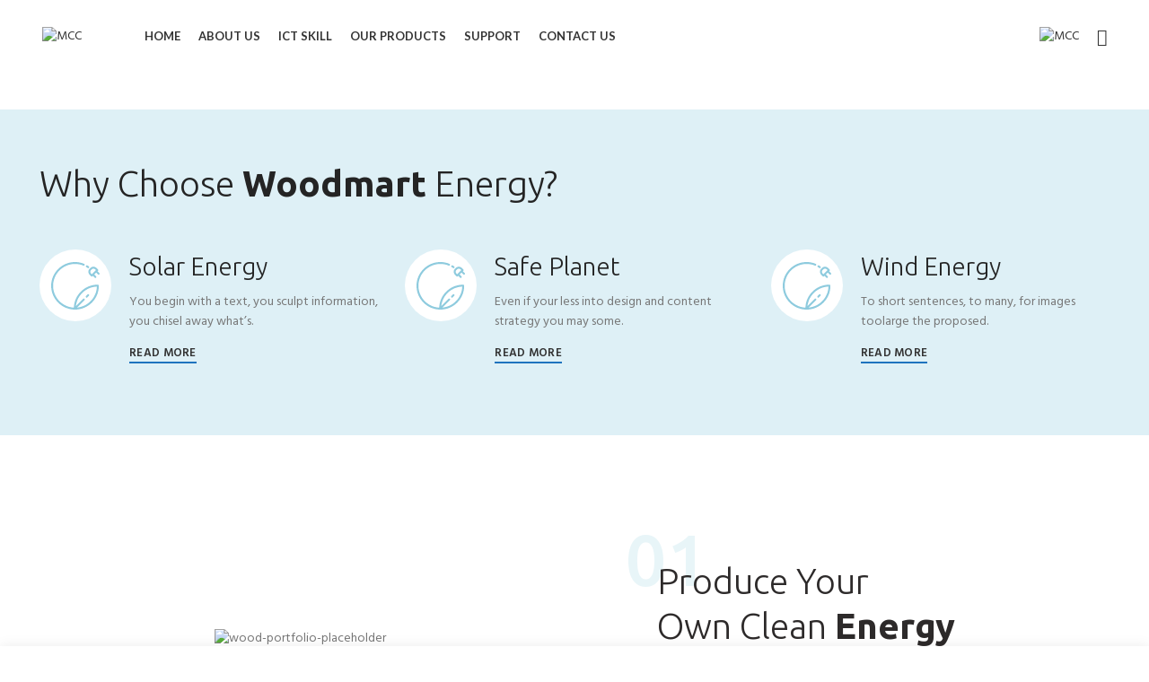

--- FILE ---
content_type: text/html; charset=UTF-8
request_url: https://mccur.net/home-alternative-energy/
body_size: 37539
content:
<!DOCTYPE html>
<html dir="ltr" lang="en-US" prefix="og: https://ogp.me/ns#">
<head>
	<meta charset="UTF-8">
	<meta name="viewport" content="width=device-width, initial-scale=1.0, maximum-scale=1.0, user-scalable=no">
	<link rel="profile" href="http://gmpg.org/xfn/11">
	<link rel="pingback" href="https://mccur.net/xmlrpc.php">

			<script>window.MSInputMethodContext && document.documentMode && document.write('<script src="https://mccur.net/wp-content/themes/woodmart/js/libs/ie11CustomProperties.min.js"><\/script>');</script>
		<title>Home Alternative-energy - MCC</title>

		<!-- All in One SEO 4.8.2 - aioseo.com -->
	<meta name="description" content="Why Choose Woodmart Energy? Solar Energy You begin with a text, you sculpt information, you chisel away what&#039;s. Read More Safe Planet Even if your less into design and content strategy you may some. Read More Wind Energy To short sentences, to many, for images toolarge the proposed. Read More 01 Produce Your Own Clean" />
	<meta name="robots" content="max-image-preview:large" />
	<link rel="canonical" href="https://mccur.net/home-alternative-energy/" />
	<meta name="generator" content="All in One SEO (AIOSEO) 4.8.2" />
		<meta property="og:locale" content="en_US" />
		<meta property="og:site_name" content="MCC  - Repair &amp;  Store ." />
		<meta property="og:type" content="article" />
		<meta property="og:title" content="Home Alternative-energy - MCC" />
		<meta property="og:description" content="Why Choose Woodmart Energy? Solar Energy You begin with a text, you sculpt information, you chisel away what&#039;s. Read More Safe Planet Even if your less into design and content strategy you may some. Read More Wind Energy To short sentences, to many, for images toolarge the proposed. Read More 01 Produce Your Own Clean" />
		<meta property="og:url" content="https://mccur.net/home-alternative-energy/" />
		<meta property="article:published_time" content="2019-06-08T07:53:30+00:00" />
		<meta property="article:modified_time" content="2019-06-08T07:53:30+00:00" />
		<meta name="twitter:card" content="summary" />
		<meta name="twitter:title" content="Home Alternative-energy - MCC" />
		<meta name="twitter:description" content="Why Choose Woodmart Energy? Solar Energy You begin with a text, you sculpt information, you chisel away what&#039;s. Read More Safe Planet Even if your less into design and content strategy you may some. Read More Wind Energy To short sentences, to many, for images toolarge the proposed. Read More 01 Produce Your Own Clean" />
		<script type="application/ld+json" class="aioseo-schema">
			{"@context":"https:\/\/schema.org","@graph":[{"@type":"BreadcrumbList","@id":"https:\/\/mccur.net\/home-alternative-energy\/#breadcrumblist","itemListElement":[{"@type":"ListItem","@id":"https:\/\/mccur.net\/#listItem","position":1,"name":"Home","item":"https:\/\/mccur.net\/","nextItem":{"@type":"ListItem","@id":"https:\/\/mccur.net\/home-alternative-energy\/#listItem","name":"Home Alternative-energy"}},{"@type":"ListItem","@id":"https:\/\/mccur.net\/home-alternative-energy\/#listItem","position":2,"name":"Home Alternative-energy","previousItem":{"@type":"ListItem","@id":"https:\/\/mccur.net\/#listItem","name":"Home"}}]},{"@type":"Organization","@id":"https:\/\/mccur.net\/#organization","name":"MCC CURACAO","description":"Repair &  Store .","url":"https:\/\/mccur.net\/"},{"@type":"WebPage","@id":"https:\/\/mccur.net\/home-alternative-energy\/#webpage","url":"https:\/\/mccur.net\/home-alternative-energy\/","name":"Home Alternative-energy - MCC","description":"Why Choose Woodmart Energy? Solar Energy You begin with a text, you sculpt information, you chisel away what's. Read More Safe Planet Even if your less into design and content strategy you may some. Read More Wind Energy To short sentences, to many, for images toolarge the proposed. Read More 01 Produce Your Own Clean","inLanguage":"en-US","isPartOf":{"@id":"https:\/\/mccur.net\/#website"},"breadcrumb":{"@id":"https:\/\/mccur.net\/home-alternative-energy\/#breadcrumblist"},"datePublished":"2019-06-08T07:53:30+00:00","dateModified":"2019-06-08T07:53:30+00:00"},{"@type":"WebSite","@id":"https:\/\/mccur.net\/#website","url":"https:\/\/mccur.net\/","name":"MCC CURACAO","description":"Repair &  Store .","inLanguage":"en-US","publisher":{"@id":"https:\/\/mccur.net\/#organization"}}]}
		</script>
		<!-- All in One SEO -->

<link rel='dns-prefetch' href='//fonts.googleapis.com' />
<link rel="alternate" type="application/rss+xml" title="MCC  &raquo; Feed" href="https://mccur.net/feed/" />
<link rel="alternate" type="application/rss+xml" title="MCC  &raquo; Comments Feed" href="https://mccur.net/comments/feed/" />
<link rel='stylesheet' id='wp-block-library-css' href='https://mccur.net/wp-includes/css/dist/block-library/style.min.css?ver=6.5.7' type='text/css' media='all' />
<link rel='stylesheet' id='wc-blocks-vendors-style-css' href='https://mccur.net/wp-content/plugins/woocommerce/packages/woocommerce-blocks/build/wc-blocks-vendors-style.css?ver=6.3.3' type='text/css' media='all' />
<link rel='stylesheet' id='wc-blocks-style-css' href='https://mccur.net/wp-content/plugins/woocommerce/packages/woocommerce-blocks/build/wc-blocks-style.css?ver=6.3.3' type='text/css' media='all' />
<style id='joinchat-button-style-inline-css' type='text/css'>
.wp-block-joinchat-button{border:none!important;text-align:center}.wp-block-joinchat-button figure{display:table;margin:0 auto;padding:0}.wp-block-joinchat-button figcaption{font:normal normal 400 .6em/2em var(--wp--preset--font-family--system-font,sans-serif);margin:0;padding:0}.wp-block-joinchat-button .joinchat-button__qr{background-color:#fff;border:6px solid #25d366;border-radius:30px;box-sizing:content-box;display:block;height:200px;margin:auto;overflow:hidden;padding:10px;width:200px}.wp-block-joinchat-button .joinchat-button__qr canvas,.wp-block-joinchat-button .joinchat-button__qr img{display:block;margin:auto}.wp-block-joinchat-button .joinchat-button__link{align-items:center;background-color:#25d366;border:6px solid #25d366;border-radius:30px;display:inline-flex;flex-flow:row nowrap;justify-content:center;line-height:1.25em;margin:0 auto;text-decoration:none}.wp-block-joinchat-button .joinchat-button__link:before{background:transparent var(--joinchat-ico) no-repeat center;background-size:100%;content:"";display:block;height:1.5em;margin:-.75em .75em -.75em 0;width:1.5em}.wp-block-joinchat-button figure+.joinchat-button__link{margin-top:10px}@media (orientation:landscape)and (min-height:481px),(orientation:portrait)and (min-width:481px){.wp-block-joinchat-button.joinchat-button--qr-only figure+.joinchat-button__link{display:none}}@media (max-width:480px),(orientation:landscape)and (max-height:480px){.wp-block-joinchat-button figure{display:none}}

</style>
<style id='classic-theme-styles-inline-css' type='text/css'>
/*! This file is auto-generated */
.wp-block-button__link{color:#fff;background-color:#32373c;border-radius:9999px;box-shadow:none;text-decoration:none;padding:calc(.667em + 2px) calc(1.333em + 2px);font-size:1.125em}.wp-block-file__button{background:#32373c;color:#fff;text-decoration:none}
</style>
<style id='global-styles-inline-css' type='text/css'>
body{--wp--preset--color--black: #000000;--wp--preset--color--cyan-bluish-gray: #abb8c3;--wp--preset--color--white: #ffffff;--wp--preset--color--pale-pink: #f78da7;--wp--preset--color--vivid-red: #cf2e2e;--wp--preset--color--luminous-vivid-orange: #ff6900;--wp--preset--color--luminous-vivid-amber: #fcb900;--wp--preset--color--light-green-cyan: #7bdcb5;--wp--preset--color--vivid-green-cyan: #00d084;--wp--preset--color--pale-cyan-blue: #8ed1fc;--wp--preset--color--vivid-cyan-blue: #0693e3;--wp--preset--color--vivid-purple: #9b51e0;--wp--preset--gradient--vivid-cyan-blue-to-vivid-purple: linear-gradient(135deg,rgba(6,147,227,1) 0%,rgb(155,81,224) 100%);--wp--preset--gradient--light-green-cyan-to-vivid-green-cyan: linear-gradient(135deg,rgb(122,220,180) 0%,rgb(0,208,130) 100%);--wp--preset--gradient--luminous-vivid-amber-to-luminous-vivid-orange: linear-gradient(135deg,rgba(252,185,0,1) 0%,rgba(255,105,0,1) 100%);--wp--preset--gradient--luminous-vivid-orange-to-vivid-red: linear-gradient(135deg,rgba(255,105,0,1) 0%,rgb(207,46,46) 100%);--wp--preset--gradient--very-light-gray-to-cyan-bluish-gray: linear-gradient(135deg,rgb(238,238,238) 0%,rgb(169,184,195) 100%);--wp--preset--gradient--cool-to-warm-spectrum: linear-gradient(135deg,rgb(74,234,220) 0%,rgb(151,120,209) 20%,rgb(207,42,186) 40%,rgb(238,44,130) 60%,rgb(251,105,98) 80%,rgb(254,248,76) 100%);--wp--preset--gradient--blush-light-purple: linear-gradient(135deg,rgb(255,206,236) 0%,rgb(152,150,240) 100%);--wp--preset--gradient--blush-bordeaux: linear-gradient(135deg,rgb(254,205,165) 0%,rgb(254,45,45) 50%,rgb(107,0,62) 100%);--wp--preset--gradient--luminous-dusk: linear-gradient(135deg,rgb(255,203,112) 0%,rgb(199,81,192) 50%,rgb(65,88,208) 100%);--wp--preset--gradient--pale-ocean: linear-gradient(135deg,rgb(255,245,203) 0%,rgb(182,227,212) 50%,rgb(51,167,181) 100%);--wp--preset--gradient--electric-grass: linear-gradient(135deg,rgb(202,248,128) 0%,rgb(113,206,126) 100%);--wp--preset--gradient--midnight: linear-gradient(135deg,rgb(2,3,129) 0%,rgb(40,116,252) 100%);--wp--preset--font-size--small: 13px;--wp--preset--font-size--medium: 20px;--wp--preset--font-size--large: 36px;--wp--preset--font-size--x-large: 42px;--wp--preset--spacing--20: 0.44rem;--wp--preset--spacing--30: 0.67rem;--wp--preset--spacing--40: 1rem;--wp--preset--spacing--50: 1.5rem;--wp--preset--spacing--60: 2.25rem;--wp--preset--spacing--70: 3.38rem;--wp--preset--spacing--80: 5.06rem;--wp--preset--shadow--natural: 6px 6px 9px rgba(0, 0, 0, 0.2);--wp--preset--shadow--deep: 12px 12px 50px rgba(0, 0, 0, 0.4);--wp--preset--shadow--sharp: 6px 6px 0px rgba(0, 0, 0, 0.2);--wp--preset--shadow--outlined: 6px 6px 0px -3px rgba(255, 255, 255, 1), 6px 6px rgba(0, 0, 0, 1);--wp--preset--shadow--crisp: 6px 6px 0px rgba(0, 0, 0, 1);}:where(.is-layout-flex){gap: 0.5em;}:where(.is-layout-grid){gap: 0.5em;}body .is-layout-flex{display: flex;}body .is-layout-flex{flex-wrap: wrap;align-items: center;}body .is-layout-flex > *{margin: 0;}body .is-layout-grid{display: grid;}body .is-layout-grid > *{margin: 0;}:where(.wp-block-columns.is-layout-flex){gap: 2em;}:where(.wp-block-columns.is-layout-grid){gap: 2em;}:where(.wp-block-post-template.is-layout-flex){gap: 1.25em;}:where(.wp-block-post-template.is-layout-grid){gap: 1.25em;}.has-black-color{color: var(--wp--preset--color--black) !important;}.has-cyan-bluish-gray-color{color: var(--wp--preset--color--cyan-bluish-gray) !important;}.has-white-color{color: var(--wp--preset--color--white) !important;}.has-pale-pink-color{color: var(--wp--preset--color--pale-pink) !important;}.has-vivid-red-color{color: var(--wp--preset--color--vivid-red) !important;}.has-luminous-vivid-orange-color{color: var(--wp--preset--color--luminous-vivid-orange) !important;}.has-luminous-vivid-amber-color{color: var(--wp--preset--color--luminous-vivid-amber) !important;}.has-light-green-cyan-color{color: var(--wp--preset--color--light-green-cyan) !important;}.has-vivid-green-cyan-color{color: var(--wp--preset--color--vivid-green-cyan) !important;}.has-pale-cyan-blue-color{color: var(--wp--preset--color--pale-cyan-blue) !important;}.has-vivid-cyan-blue-color{color: var(--wp--preset--color--vivid-cyan-blue) !important;}.has-vivid-purple-color{color: var(--wp--preset--color--vivid-purple) !important;}.has-black-background-color{background-color: var(--wp--preset--color--black) !important;}.has-cyan-bluish-gray-background-color{background-color: var(--wp--preset--color--cyan-bluish-gray) !important;}.has-white-background-color{background-color: var(--wp--preset--color--white) !important;}.has-pale-pink-background-color{background-color: var(--wp--preset--color--pale-pink) !important;}.has-vivid-red-background-color{background-color: var(--wp--preset--color--vivid-red) !important;}.has-luminous-vivid-orange-background-color{background-color: var(--wp--preset--color--luminous-vivid-orange) !important;}.has-luminous-vivid-amber-background-color{background-color: var(--wp--preset--color--luminous-vivid-amber) !important;}.has-light-green-cyan-background-color{background-color: var(--wp--preset--color--light-green-cyan) !important;}.has-vivid-green-cyan-background-color{background-color: var(--wp--preset--color--vivid-green-cyan) !important;}.has-pale-cyan-blue-background-color{background-color: var(--wp--preset--color--pale-cyan-blue) !important;}.has-vivid-cyan-blue-background-color{background-color: var(--wp--preset--color--vivid-cyan-blue) !important;}.has-vivid-purple-background-color{background-color: var(--wp--preset--color--vivid-purple) !important;}.has-black-border-color{border-color: var(--wp--preset--color--black) !important;}.has-cyan-bluish-gray-border-color{border-color: var(--wp--preset--color--cyan-bluish-gray) !important;}.has-white-border-color{border-color: var(--wp--preset--color--white) !important;}.has-pale-pink-border-color{border-color: var(--wp--preset--color--pale-pink) !important;}.has-vivid-red-border-color{border-color: var(--wp--preset--color--vivid-red) !important;}.has-luminous-vivid-orange-border-color{border-color: var(--wp--preset--color--luminous-vivid-orange) !important;}.has-luminous-vivid-amber-border-color{border-color: var(--wp--preset--color--luminous-vivid-amber) !important;}.has-light-green-cyan-border-color{border-color: var(--wp--preset--color--light-green-cyan) !important;}.has-vivid-green-cyan-border-color{border-color: var(--wp--preset--color--vivid-green-cyan) !important;}.has-pale-cyan-blue-border-color{border-color: var(--wp--preset--color--pale-cyan-blue) !important;}.has-vivid-cyan-blue-border-color{border-color: var(--wp--preset--color--vivid-cyan-blue) !important;}.has-vivid-purple-border-color{border-color: var(--wp--preset--color--vivid-purple) !important;}.has-vivid-cyan-blue-to-vivid-purple-gradient-background{background: var(--wp--preset--gradient--vivid-cyan-blue-to-vivid-purple) !important;}.has-light-green-cyan-to-vivid-green-cyan-gradient-background{background: var(--wp--preset--gradient--light-green-cyan-to-vivid-green-cyan) !important;}.has-luminous-vivid-amber-to-luminous-vivid-orange-gradient-background{background: var(--wp--preset--gradient--luminous-vivid-amber-to-luminous-vivid-orange) !important;}.has-luminous-vivid-orange-to-vivid-red-gradient-background{background: var(--wp--preset--gradient--luminous-vivid-orange-to-vivid-red) !important;}.has-very-light-gray-to-cyan-bluish-gray-gradient-background{background: var(--wp--preset--gradient--very-light-gray-to-cyan-bluish-gray) !important;}.has-cool-to-warm-spectrum-gradient-background{background: var(--wp--preset--gradient--cool-to-warm-spectrum) !important;}.has-blush-light-purple-gradient-background{background: var(--wp--preset--gradient--blush-light-purple) !important;}.has-blush-bordeaux-gradient-background{background: var(--wp--preset--gradient--blush-bordeaux) !important;}.has-luminous-dusk-gradient-background{background: var(--wp--preset--gradient--luminous-dusk) !important;}.has-pale-ocean-gradient-background{background: var(--wp--preset--gradient--pale-ocean) !important;}.has-electric-grass-gradient-background{background: var(--wp--preset--gradient--electric-grass) !important;}.has-midnight-gradient-background{background: var(--wp--preset--gradient--midnight) !important;}.has-small-font-size{font-size: var(--wp--preset--font-size--small) !important;}.has-medium-font-size{font-size: var(--wp--preset--font-size--medium) !important;}.has-large-font-size{font-size: var(--wp--preset--font-size--large) !important;}.has-x-large-font-size{font-size: var(--wp--preset--font-size--x-large) !important;}
.wp-block-navigation a:where(:not(.wp-element-button)){color: inherit;}
:where(.wp-block-post-template.is-layout-flex){gap: 1.25em;}:where(.wp-block-post-template.is-layout-grid){gap: 1.25em;}
:where(.wp-block-columns.is-layout-flex){gap: 2em;}:where(.wp-block-columns.is-layout-grid){gap: 2em;}
.wp-block-pullquote{font-size: 1.5em;line-height: 1.6;}
</style>
<style id='woocommerce-inline-inline-css' type='text/css'>
.woocommerce form .form-row .required { visibility: visible; }
</style>
<link rel='stylesheet' id='joinchat-css' href='https://mccur.net/wp-content/plugins/creame-whatsapp-me/public/css/joinchat.min.css?ver=5.2.4' type='text/css' media='all' />
<link rel='stylesheet' id='js_composer_front-css' href='https://mccur.net/wp-content/plugins/js_composer/assets/css/js_composer.min.css?ver=6.8.0' type='text/css' media='all' />
<link rel='stylesheet' id='bootstrap-css' href='https://mccur.net/wp-content/themes/woodmart/css/bootstrap.min.css?ver=6.0.4' type='text/css' media='all' />
<link rel='stylesheet' id='woodmart-style-css' href='https://mccur.net/wp-content/themes/woodmart/css/parts/base.min.css?ver=6.0.4' type='text/css' media='all' />
<link rel='stylesheet' id='wd-wp-gutenberg-css' href='https://mccur.net/wp-content/themes/woodmart/css/parts/wp-gutenberg.min.css?ver=6.0.4' type='text/css' media='all' />
<link rel='stylesheet' id='wd-wpcf7-css' href='https://mccur.net/wp-content/themes/woodmart/css/parts/int-wpcf7.min.css?ver=6.0.4' type='text/css' media='all' />
<link rel='stylesheet' id='wd-mc4wp-css' href='https://mccur.net/wp-content/themes/woodmart/css/parts/wpb-int-mc4wp.min.css?ver=6.0.4' type='text/css' media='all' />
<link rel='stylesheet' id='wd-revolution-slider-css' href='https://mccur.net/wp-content/themes/woodmart/css/parts/int-revolution-slider.min.css?ver=6.0.4' type='text/css' media='all' />
<link rel='stylesheet' id='wd-wpbakery-base-css' href='https://mccur.net/wp-content/themes/woodmart/css/parts/int-wpbakery-base.min.css?ver=6.0.4' type='text/css' media='all' />
<link rel='stylesheet' id='wd-woocommerce-base-css' href='https://mccur.net/wp-content/themes/woodmart/css/parts/woocommerce-base.min.css?ver=6.0.4' type='text/css' media='all' />
<link rel='stylesheet' id='wd-section-title-css' href='https://mccur.net/wp-content/themes/woodmart/css/parts/el-section-title.min.css?ver=6.0.4' type='text/css' media='all' />
<link rel='stylesheet' id='wd-owl-carousel-css' href='https://mccur.net/wp-content/themes/woodmart/css/parts/lib-owl-carousel.min.css?ver=6.0.4' type='text/css' media='all' />
<link rel='stylesheet' id='wd-info-box-css' href='https://mccur.net/wp-content/themes/woodmart/css/parts/el-info-box.min.css?ver=6.0.4' type='text/css' media='all' />
<link rel='stylesheet' id='wd-responsive-text-css' href='https://mccur.net/wp-content/themes/woodmart/css/parts/el-responsive-text.min.css?ver=6.0.4' type='text/css' media='all' />
<link rel='stylesheet' id='wd-product-tabs-css' href='https://mccur.net/wp-content/themes/woodmart/css/parts/el-product-tabs.min.css?ver=6.0.4' type='text/css' media='all' />
<link rel='stylesheet' id='wd-lazy-loading-css' href='https://mccur.net/wp-content/themes/woodmart/css/parts/opt-lazy-load.min.css?ver=6.0.4' type='text/css' media='all' />
<link rel='stylesheet' id='wd-product-loop-css' href='https://mccur.net/wp-content/themes/woodmart/css/parts/woo-product-loop.min.css?ver=6.0.4' type='text/css' media='all' />
<link rel='stylesheet' id='wd-mfp-popup-css' href='https://mccur.net/wp-content/themes/woodmart/css/parts/lib-magnific-popup.min.css?ver=6.0.4' type='text/css' media='all' />
<link rel='stylesheet' id='wd-image-gallery-css' href='https://mccur.net/wp-content/themes/woodmart/css/parts/el-gallery.min.css?ver=6.0.4' type='text/css' media='all' />
<link rel='stylesheet' id='wd-blog-base-css' href='https://mccur.net/wp-content/themes/woodmart/css/parts/blog-base.min.css?ver=6.0.4' type='text/css' media='all' />
<link rel='stylesheet' id='wd-testimonial-css' href='https://mccur.net/wp-content/themes/woodmart/css/parts/el-testimonial.min.css?ver=6.0.4' type='text/css' media='all' />
<link rel='stylesheet' id='wd-social-icons-css' href='https://mccur.net/wp-content/themes/woodmart/css/parts/el-social-icons.min.css?ver=6.0.4' type='text/css' media='all' />
<link rel='stylesheet' id='wd-scroll-top-css' href='https://mccur.net/wp-content/themes/woodmart/css/parts/opt-scrolltotop.min.css?ver=6.0.4' type='text/css' media='all' />
<link rel='stylesheet' id='xts-style-header_287588-css' href='https://mccur.net/wp-content/uploads/2024/04/xts-header_287588-1712509062.css?ver=6.0.4' type='text/css' media='all' />
<link rel='stylesheet' id='xts-style-theme_settings_default-css' href='https://mccur.net/wp-content/uploads/2024/04/xts-theme_settings_default-1712508609.css?ver=6.0.4' type='text/css' media='all' />
<link rel='stylesheet' id='xts-google-fonts-css' href='https://fonts.googleapis.com/css?family=Hind%3A400%2C600%7CUbuntu%3A400%2C700%2C300%2C500%7CSatisfy%3A400%7CPoppins%3A400%2C600%7CLato%3A400%2C700&#038;ver=6.0.4' type='text/css' media='all' />
<link rel='stylesheet' id='vc_font_awesome_5_shims-css' href='https://mccur.net/wp-content/plugins/js_composer/assets/lib/bower/font-awesome/css/v4-shims.min.css?ver=6.8.0' type='text/css' media='all' />
<link rel='stylesheet' id='vc_font_awesome_5-css' href='https://mccur.net/wp-content/plugins/js_composer/assets/lib/bower/font-awesome/css/all.min.css?ver=6.8.0' type='text/css' media='all' />
<link rel='stylesheet' id='flexslider-css' href='https://mccur.net/wp-content/plugins/js_composer/assets/lib/flexslider/flexslider.min.css?ver=6.8.0' type='text/css' media='all' />
<link rel='stylesheet' id='vc_google_fonts_ubuntu300300italicregularitalic500500italic700700italic-css' href='https://fonts.googleapis.com/css?family=Ubuntu%3A300%2C300italic%2Cregular%2Citalic%2C500%2C500italic%2C700%2C700italic&#038;ver=6.8.0' type='text/css' media='all' />
<script type="text/template" id="tmpl-variation-template">
	<div class="woocommerce-variation-description">{{{ data.variation.variation_description }}}</div>
	<div class="woocommerce-variation-price">{{{ data.variation.price_html }}}</div>
	<div class="woocommerce-variation-availability">{{{ data.variation.availability_html }}}</div>
</script>
<script type="text/template" id="tmpl-unavailable-variation-template">
	<p>Sorry, this product is unavailable. Please choose a different combination.</p>
</script>
<script type="text/javascript" src="https://mccur.net/wp-includes/js/jquery/jquery.min.js?ver=3.7.1" id="jquery-core-js"></script>
<script type="text/javascript" src="https://mccur.net/wp-includes/js/jquery/jquery-migrate.min.js?ver=3.4.1" id="jquery-migrate-js"></script>
<script type="text/javascript" src="https://mccur.net/wp-content/plugins/woocommerce/assets/js/jquery-blockui/jquery.blockUI.min.js?ver=2.7.0-wc.6.0.1" id="jquery-blockui-js"></script>
<script type="text/javascript" id="wc-add-to-cart-js-extra">
/* <![CDATA[ */
var wc_add_to_cart_params = {"ajax_url":"\/wp-admin\/admin-ajax.php","wc_ajax_url":"\/?wc-ajax=%%endpoint%%","i18n_view_cart":"View cart","cart_url":"https:\/\/mccur.net\/cart\/","is_cart":"","cart_redirect_after_add":"no"};
/* ]]> */
</script>
<script type="text/javascript" src="https://mccur.net/wp-content/plugins/woocommerce/assets/js/frontend/add-to-cart.min.js?ver=6.0.1" id="wc-add-to-cart-js"></script>
<script type="text/javascript" src="https://mccur.net/wp-content/plugins/js_composer/assets/js/vendors/woocommerce-add-to-cart.js?ver=6.8.0" id="vc_woocommerce-add-to-cart-js-js"></script>
<script type="text/javascript" src="https://mccur.net/wp-content/themes/woodmart/js/libs/device.js?ver=6.0.4" id="wd-device-library-js"></script>
<link rel="https://api.w.org/" href="https://mccur.net/wp-json/" /><link rel="alternate" type="application/json" href="https://mccur.net/wp-json/wp/v2/pages/2412" /><link rel="EditURI" type="application/rsd+xml" title="RSD" href="https://mccur.net/xmlrpc.php?rsd" />
<meta name="generator" content="WordPress 6.5.7" />
<meta name="generator" content="WooCommerce 6.0.1" />
<link rel='shortlink' href='https://mccur.net/?p=2412' />
<link rel="alternate" type="application/json+oembed" href="https://mccur.net/wp-json/oembed/1.0/embed?url=https%3A%2F%2Fmccur.net%2Fhome-alternative-energy%2F" />
<link rel="alternate" type="text/xml+oembed" href="https://mccur.net/wp-json/oembed/1.0/embed?url=https%3A%2F%2Fmccur.net%2Fhome-alternative-energy%2F&#038;format=xml" />
<meta name="theme-color" content="">			
						<noscript><style>.woocommerce-product-gallery{ opacity: 1 !important; }</style></noscript>
	<meta name="generator" content="Powered by WPBakery Page Builder - drag and drop page builder for WordPress."/>
<meta name="generator" content="Powered by Slider Revolution 6.5.11 - responsive, Mobile-Friendly Slider Plugin for WordPress with comfortable drag and drop interface." />
<link rel="icon" href="https://mccur.net/wp-content/uploads/2024/07/cropped-Facebook-Profile-32x32.png" sizes="32x32" />
<link rel="icon" href="https://mccur.net/wp-content/uploads/2024/07/cropped-Facebook-Profile-192x192.png" sizes="192x192" />
<link rel="apple-touch-icon" href="https://mccur.net/wp-content/uploads/2024/07/cropped-Facebook-Profile-180x180.png" />
<meta name="msapplication-TileImage" content="https://mccur.net/wp-content/uploads/2024/07/cropped-Facebook-Profile-270x270.png" />
<script type="text/javascript">function setREVStartSize(e){
			//window.requestAnimationFrame(function() {				 
				window.RSIW = window.RSIW===undefined ? window.innerWidth : window.RSIW;	
				window.RSIH = window.RSIH===undefined ? window.innerHeight : window.RSIH;	
				try {								
					var pw = document.getElementById(e.c).parentNode.offsetWidth,
						newh;
					pw = pw===0 || isNaN(pw) ? window.RSIW : pw;
					e.tabw = e.tabw===undefined ? 0 : parseInt(e.tabw);
					e.thumbw = e.thumbw===undefined ? 0 : parseInt(e.thumbw);
					e.tabh = e.tabh===undefined ? 0 : parseInt(e.tabh);
					e.thumbh = e.thumbh===undefined ? 0 : parseInt(e.thumbh);
					e.tabhide = e.tabhide===undefined ? 0 : parseInt(e.tabhide);
					e.thumbhide = e.thumbhide===undefined ? 0 : parseInt(e.thumbhide);
					e.mh = e.mh===undefined || e.mh=="" || e.mh==="auto" ? 0 : parseInt(e.mh,0);		
					if(e.layout==="fullscreen" || e.l==="fullscreen") 						
						newh = Math.max(e.mh,window.RSIH);					
					else{					
						e.gw = Array.isArray(e.gw) ? e.gw : [e.gw];
						for (var i in e.rl) if (e.gw[i]===undefined || e.gw[i]===0) e.gw[i] = e.gw[i-1];					
						e.gh = e.el===undefined || e.el==="" || (Array.isArray(e.el) && e.el.length==0)? e.gh : e.el;
						e.gh = Array.isArray(e.gh) ? e.gh : [e.gh];
						for (var i in e.rl) if (e.gh[i]===undefined || e.gh[i]===0) e.gh[i] = e.gh[i-1];
											
						var nl = new Array(e.rl.length),
							ix = 0,						
							sl;					
						e.tabw = e.tabhide>=pw ? 0 : e.tabw;
						e.thumbw = e.thumbhide>=pw ? 0 : e.thumbw;
						e.tabh = e.tabhide>=pw ? 0 : e.tabh;
						e.thumbh = e.thumbhide>=pw ? 0 : e.thumbh;					
						for (var i in e.rl) nl[i] = e.rl[i]<window.RSIW ? 0 : e.rl[i];
						sl = nl[0];									
						for (var i in nl) if (sl>nl[i] && nl[i]>0) { sl = nl[i]; ix=i;}															
						var m = pw>(e.gw[ix]+e.tabw+e.thumbw) ? 1 : (pw-(e.tabw+e.thumbw)) / (e.gw[ix]);					
						newh =  (e.gh[ix] * m) + (e.tabh + e.thumbh);
					}
					var el = document.getElementById(e.c);
					if (el!==null && el) el.style.height = newh+"px";					
					el = document.getElementById(e.c+"_wrapper");
					if (el!==null && el) {
						el.style.height = newh+"px";
						el.style.display = "block";
					}
				} catch(e){
					console.log("Failure at Presize of Slider:" + e)
				}					   
			//});
		  };</script>
<style>
		
		</style><style data-type="woodmart_shortcodes-custom-css">#wd-5cfbbdda16ae6 .woodmart-title-container{line-height:50px;font-size:40px;}#wd-5cfb6e3cb0c46 .info-box-title{line-height:38px;font-size:28px;}#wd-5cfb6dffbfa23 .info-box-title{line-height:38px;font-size:28px;}#wd-5cfb6e0909314 .info-box-title{line-height:38px;font-size:28px;}#wd-5cfa72ca47f93 .woodmart-text-block{line-height:90px;font-size:80px;color:rgba(142,203,222,0.2);}#wd-5cfbb217f1fc4 .woodmart-text-block{line-height:50px;font-size:40px;}#wd-5cfa72ed52c50 .woodmart-text-block{line-height:90px;font-size:80px;color:rgba(255,255,255,0.2);}#wd-5f15afc948b3c .woodmart-text-block{line-height:50px;font-size:40px;}#wd-5cf7d4c428c80 .box-with-text{color:#ffffff;}#wd-5cf7d4c428c80 .info-box-title{line-height:28px;font-size:18px;}#wd-5cf7d4d5e9360 .box-with-text{color:#ffffff;}#wd-5cf7d4d5e9360 .info-box-title{line-height:28px;font-size:18px;}#wd-5cf7d4ca6f194 .box-with-text{color:#ffffff;}#wd-5cf7d4ca6f194 .info-box-title{line-height:28px;font-size:18px;}#wd-5cf7d4d0b014f .box-with-text{color:#ffffff;}#wd-5cf7d4d0b014f .info-box-title{line-height:28px;font-size:18px;}#wd-5cfa7300ccd31 .woodmart-text-block{line-height:90px;font-size:80px;color:rgba(142,203,222,0.2);}#wd-5cfbb191e32b0 .woodmart-text-block{line-height:50px;font-size:40px;}#wd-5cfb6ebf1b3da .woodmart-title-container{line-height:50px;font-size:40px;}#wd-5cfbadb7dfc33.tabs-design-simple .products-tabs-title li.active-tab-title{color:#8ecbde;}#wd-5cfbadb7dfc33.tabs-design-simple .owl-nav > div:hover{color:#8ecbde;}#wd-5cfbadb7dfc33.tabs-design-simple .wrap-loading-arrow > div:not(.disabled):hover{color:#8ecbde;}#wd-5cfbadb7dfc33.tabs-design-simple .tabs-name{border-color:#8ecbde;}#wd-5cfbadb7dfc33.tabs-design-default .products-tabs-title .tab-label:after{background-color:#8ecbde;}#wd-5cfbadb7dfc33.tabs-design-alt .products-tabs-title .tab-label:after{background-color:#8ecbde;}#wd-5cfbb1c471d7d .woodmart-title-container{line-height:50px;font-size:40px;}#wd-5cfbb1ce57575 .woodmart-title-container{line-height:50px;font-size:40px;}#wd-5f1686aae803b .woodmart-title-container{line-height:38px;font-size:28px;}#wd-5f1686aae803b .title-subtitle{line-height:26px;font-size:16px;color:#8ecbde;}#wd-5cfb71b45ddad .woodmart-text-block{line-height:24px;font-size:14px;}#wd-5cfb6ef52e0e7 .woodmart-title-container{line-height:38px;font-size:28px;}#wd-5cfb6ef52e0e7 .title-subtitle{line-height:26px;font-size:16px;color:#8ecbde;}@media (max-width: 1024px) {#wd-5cfbbdda16ae6 .woodmart-title-container{line-height:44px;font-size:34px;}#wd-5cfbb217f1fc4 .woodmart-text-block{line-height:44px;font-size:34px;}#wd-5f15afc948b3c .woodmart-text-block{line-height:44px;font-size:34px;}#wd-5cfbb191e32b0 .woodmart-text-block{line-height:44px;font-size:34px;}#wd-5cfb6ebf1b3da .woodmart-title-container{line-height:44px;font-size:34px;}#wd-5cfbb1c471d7d .woodmart-title-container{line-height:44px;font-size:34px;}#wd-5cfbb1ce57575 .woodmart-title-container{line-height:44px;font-size:34px;}}@media (max-width: 767px) {#wd-5cfbbdda16ae6 .woodmart-title-container{line-height:38px;font-size:28px;}#wd-5cfb6e3cb0c46 .info-box-title{line-height:30px;font-size:20px;}#wd-5cfb6e3cb0c46 .info-box-inner{line-height:24px;font-size:14px;}#wd-5cfb6dffbfa23 .info-box-title{line-height:30px;font-size:20px;}#wd-5cfb6dffbfa23 .info-box-inner{line-height:24px;font-size:14px;}#wd-5cfb6e0909314 .info-box-title{line-height:30px;font-size:20px;}#wd-5cfb6e0909314 .info-box-inner{line-height:24px;font-size:14px;}#wd-5cfa72ca47f93 .woodmart-text-block{line-height:80px;font-size:70px;}#wd-5cfbb217f1fc4 .woodmart-text-block{line-height:38px;font-size:28px;}#wd-5cfba3de8a542 .woodmart-text-block{line-height:24px;font-size:14px;}#wd-5cfa72ed52c50 .woodmart-text-block{line-height:80px;font-size:70px;}#wd-5f15afc948b3c .woodmart-text-block{line-height:38px;font-size:28px;}#wd-5cfba62411bc8 .woodmart-text-block{line-height:24px;font-size:14px;}#wd-5cfa7300ccd31 .woodmart-text-block{line-height:80px;font-size:70px;}#wd-5cfbb191e32b0 .woodmart-text-block{line-height:38px;font-size:28px;}#wd-5cfba492684e1 .woodmart-text-block{line-height:24px;font-size:14px;}#wd-5cfb6ebf1b3da .woodmart-title-container{line-height:38px;font-size:28px;}#wd-5cfbb1c471d7d .woodmart-title-container{line-height:38px;font-size:28px;}#wd-5cfbb1ce57575 .woodmart-title-container{line-height:38px;font-size:28px;}#wd-5cfb6ef52e0e7 .woodmart-title-container{line-height:37px;font-size:27px;}}</style><style type="text/css" data-type="vc_shortcodes-custom-css">.vc_custom_1559748885024{margin-bottom: 8vh !important;padding-top: 8vh !important;padding-bottom: 6vh !important;background-color: #def0f6 !important;}.vc_custom_1559911673503{margin-bottom: 12vh !important;}.vc_custom_1559993855196{margin-bottom: -4vh !important;}.vc_custom_1559922184959{margin-bottom: 4vh !important;}.vc_custom_1559974792481{margin-bottom: 4vh !important;}.vc_custom_1559974786442{margin-bottom: 8vh !important;padding-top: 8vh !important;padding-bottom: 8vh !important;background-color: #def0f6 !important;}.vc_custom_1559974781899{margin-bottom: 6vh !important;}.vc_custom_1559986185276{margin-bottom: -40px !important;padding-top: 8vh !important;padding-bottom: 8vh !important;background-image: url(https://futurostradingcompass.com/mccur/wp-content/uploads/2017/06/wood-main-bg.jpg?id=44) !important;background-position: center !important;background-repeat: no-repeat !important;background-size: cover !important;}.vc_custom_1559911414329{padding-top: 0px !important;}.vc_custom_1559750057376{padding-top: 0px !important;}.vc_custom_1560002024403{margin-bottom: 6vh !important;}.vc_custom_1559981576084{margin-right: 5% !important;}.vc_custom_1559981586525{margin-right: 5% !important;}.vc_custom_1559914851446{padding-top: 0px !important;}.vc_custom_1559994060257{padding-right: 15% !important;padding-left: 15% !important;}.vc_custom_1559996206384{margin-bottom: 0px !important;}.vc_custom_1559917286808{margin-bottom: -45px !important;margin-left: -35px !important;}.vc_custom_1559999003211{margin-bottom: 20px !important;}.vc_custom_1559995363590{margin-bottom: 20px !important;}.vc_custom_1559994006604{padding-top: 6vh !important;padding-right: 15% !important;padding-bottom: 10vh !important;padding-left: 15% !important;background-color: #8ecbde !important;}.vc_custom_1559750727541{padding-top: 0px !important;}.vc_custom_1559917299768{margin-bottom: -45px !important;margin-left: -35px !important;}.vc_custom_1595256793630{margin-bottom: 20px !important;}.vc_custom_1559745737845{margin-bottom: 15px !important;}.vc_custom_1559745754545{margin-bottom: 15px !important;}.vc_custom_1559745743929{margin-bottom: 15px !important;}.vc_custom_1559745748924{margin-bottom: 15px !important;}.vc_custom_1559996246947{margin-top: -200px !important;margin-bottom: 0px !important;}.vc_custom_1559914895420{margin-bottom: 4vh !important;padding-top: 0px !important;}.vc_custom_1559995866916{margin-bottom: 6vh !important;padding-top: 0px !important;padding-right: 15% !important;padding-left: 15% !important;}.vc_custom_1559996295499{margin-bottom: 0px !important;}.vc_custom_1559917318783{margin-bottom: -45px !important;margin-left: -35px !important;}.vc_custom_1559998874032{margin-bottom: 20px !important;}.vc_custom_1559995545039{margin-bottom: 20px !important;}.vc_custom_1559746797044{padding-top: 0px !important;}.vc_custom_1559981983637{margin-bottom: -30px !important;}.vc_custom_1559981766455{margin-bottom: 20px !important;}.vc_custom_1559984982494{padding-top: 0px !important;}.vc_custom_1559981993396{margin-bottom: -30px !important;}.vc_custom_1559998923578{margin-bottom: 25px !important;}.vc_custom_1559750323513{padding-top: 0px !important;}.vc_custom_1559750332036{margin-bottom: 0px !important;}.vc_custom_1559747246904{padding-top: 0px !important;}.vc_custom_1559996342216{margin-bottom: -30px !important;}.vc_custom_1559998933631{margin-bottom: 25px !important;}.vc_custom_1559735875941{padding-top: 0px !important;}.vc_custom_1559914952461{margin-right: 0px !important;margin-left: 0px !important;padding-top: 8vh !important;background-color: #ffffff !important;}.vc_custom_1559911445967{margin-bottom: 8vh !important;padding-top: 0px !important;}.vc_custom_1559911450221{margin-bottom: 8vh !important;border-left-width: 1px !important;padding-top: 0px !important;padding-right: 8% !important;padding-left: 8% !important;border-left-color: #eaeaea !important;border-left-style: solid !important;}.vc_custom_1595311851892{margin-bottom: 30px !important;}.vc_custom_1559982164675{margin-bottom: -10px !important;}.vc_custom_1559982555084{margin-bottom: 0px !important;}.vc_custom_1559981821126{margin-bottom: 10px !important;}</style><noscript><style> .wpb_animate_when_almost_visible { opacity: 1; }</style></noscript></head>

<body class="page-template-default page page-id-2412 theme-woodmart woocommerce-no-js wrapper-full-width  catalog-mode-on categories-accordion-on woodmart-ajax-shop-on offcanvas-sidebar-mobile offcanvas-sidebar-tablet wpb-js-composer js-comp-ver-6.8.0 vc_responsive">
				
		
	<div class="website-wrapper">

		
			<!-- HEADER -->
							<header class="whb-header whb-full-width whb-sticky-shadow whb-scroll-stick whb-sticky-real">
					<div class="whb-main-header">
	
<div class="whb-row whb-top-bar whb-not-sticky-row whb-with-bg whb-without-border whb-color-light whb-flex-flex-middle whb-hidden-desktop whb-hidden-mobile">
	<div class="container">
		<div class="whb-flex-row whb-top-bar-inner">
			<div class="whb-column whb-col-left whb-visible-lg whb-empty-column">
	</div>
<div class="whb-column whb-col-center whb-visible-lg whb-empty-column">
	</div>
<div class="whb-column whb-col-right whb-visible-lg">
	
			<div class="wd-social-icons text-center icons-design-default icons-size- color-scheme-light social-share social-form-circle">
									<a rel="noopener noreferrer nofollow" href="https://www.facebook.com/sharer/sharer.php?u=https://mccur.net/home-alternative-energy/" target="_blank" class=" wd-social-icon social-facebook">
						<span class="wd-icon"></span>
											</a>
				
									<a rel="noopener noreferrer nofollow" href="https://twitter.com/share?url=https://mccur.net/home-alternative-energy/" target="_blank" class=" wd-social-icon social-twitter">
						<span class="wd-icon"></span>
											</a>
				
				
				
				
									<a rel="noopener noreferrer nofollow" href="https://pinterest.com/pin/create/button/?url=https://mccur.net/home-alternative-energy/&media=https://mccur.net/wp-includes/images/media/default.svg&description=Home+Alternative-energy" target="_blank" class=" wd-social-icon social-pinterest">
						<span class="wd-icon"></span>
											</a>
				
				
									<a rel="noopener noreferrer nofollow" href="https://www.linkedin.com/shareArticle?mini=true&url=https://mccur.net/home-alternative-energy/" target="_blank" class=" wd-social-icon social-linkedin">
						<span class="wd-icon"></span>
											</a>
				
				
				
				
				
				
				
				
				
				
								
								
				
									<a rel="noopener noreferrer nofollow" href="https://telegram.me/share/url?url=https://mccur.net/home-alternative-energy/" target="_blank" class=" wd-social-icon social-tg">
						<span class="wd-icon"></span>
											</a>
								
				
			</div>

		<div class="wd-header-nav wd-header-secondary-nav text-right wd-full-height" role="navigation">
	<ul id="menu-top-bar-right" class="menu wd-nav wd-nav-secondary wd-style-bordered"><li id="menu-item-402" class="woodmart-open-newsletter menu-item menu-item-type-custom menu-item-object-custom menu-item-402 item-level-0 menu-simple-dropdown wd-event-hover"><a href="#" class="woodmart-nav-link"><span class="wd-nav-icon fa fa-envelope-o"></span><span class="nav-link-text">NEWSLETTER</span></a></li>
<li id="menu-item-401" class="menu-item menu-item-type-custom menu-item-object-custom menu-item-401 item-level-0 menu-simple-dropdown wd-event-hover"><a href="#" class="woodmart-nav-link"><span class="nav-link-text">CONTACT US</span></a></li>
<li id="menu-item-400" class="menu-item menu-item-type-custom menu-item-object-custom menu-item-400 item-level-0 menu-simple-dropdown wd-event-hover"><a href="#" class="woodmart-nav-link"><span class="nav-link-text">FAQs</span></a></li>
</ul></div><!--END MAIN-NAV-->
<div class="wd-header-divider wd-full-height "></div></div>
<div class="whb-column whb-col-mobile whb-hidden-lg">
	
			<div class="wd-social-icons text-left icons-design-default icons-size- color-scheme-light social-follow social-form-circle">
									<a rel="noopener noreferrer nofollow" href="https://www.facebook.com/MCCURSTORE/" target="_blank" class=" wd-social-icon social-facebook">
						<span class="wd-icon"></span>
											</a>
				
				
				
									<a rel="noopener noreferrer nofollow" href="https://www.instagram.com/mccurstore" target="_blank" class=" wd-social-icon social-instagram">
						<span class="wd-icon"></span>
											</a>
				
				
				
				
				
				
				
				
				
				
				
				
				
				
								
								
				
								
				
			</div>

		</div>
		</div>
	</div>
</div>

<div class="whb-row whb-general-header whb-sticky-row whb-without-bg whb-without-border whb-color-dark whb-flex-flex-middle">
	<div class="container">
		<div class="whb-flex-row whb-general-header-inner">
			<div class="whb-column whb-col-left whb-visible-lg">
	<div class="site-logo 
 wd-switch-logo">
	<a href="https://mccur.net/" class="wd-logo wd-main-logo" rel="home">
		<img src="https://mccur.net/wp-content/uploads/2021/11/mcc_logo.png" alt="MCC " style="max-width: 150px;" />	</a>
					<a href="https://mccur.net/" class="wd-logo wd-sticky-logo" rel="home">
			<img src="https://mccur.net/wp-content/uploads/2021/11/mcc_logo.png" alt="MCC " style="max-width: 150px;" />		</a>
	</div>
</div>
<div class="whb-column whb-col-center whb-visible-lg">
	<div class="whb-space-element " style="width:50px;"></div><div class="wd-header-nav wd-header-main-nav text-left" role="navigation">
	<ul id="menu-main-menu-mcc" class="menu wd-nav wd-nav-main wd-style-underline"><li id="menu-item-7558" class="menu-item menu-item-type-post_type menu-item-object-page menu-item-home menu-item-7558 item-level-0 menu-simple-dropdown wd-event-hover"><a href="https://mccur.net/" class="woodmart-nav-link"><span class="nav-link-text">HOME</span></a></li>
<li id="menu-item-7554" class="menu-item menu-item-type-custom menu-item-object-custom menu-item-7554 item-level-0 menu-simple-dropdown wd-event-hover onepage-link"><a href="/#aboutus" class="woodmart-nav-link"><span class="nav-link-text">ABOUT US</span></a></li>
<li id="menu-item-7555" class="menu-item menu-item-type-custom menu-item-object-custom menu-item-7555 item-level-0 menu-simple-dropdown wd-event-hover onepage-link"><a href="/#skill" class="woodmart-nav-link"><span class="nav-link-text">ICT SKILL</span></a></li>
<li id="menu-item-7562" class="menu-item menu-item-type-post_type menu-item-object-page menu-item-7562 item-level-0 menu-simple-dropdown wd-event-hover"><a href="https://mccur.net/products-categories/products/" class="woodmart-nav-link"><span class="nav-link-text">OUR PRODUCTS</span></a></li>
<li id="menu-item-7899" class="menu-item menu-item-type-post_type menu-item-object-page menu-item-7899 item-level-0 menu-simple-dropdown wd-event-hover"><a href="https://mccur.net/support/" class="woodmart-nav-link"><span class="nav-link-text">SUPPORT</span></a></li>
<li id="menu-item-7556" class="menu-item menu-item-type-custom menu-item-object-custom menu-item-7556 item-level-0 menu-simple-dropdown wd-event-hover onepage-link"><a href="/#contactus" class="woodmart-nav-link"><span class="nav-link-text">CONTACT US</span></a></li>
</ul></div><!--END MAIN-NAV-->
</div>
<div class="whb-column whb-col-right whb-visible-lg">
	<div class="site-logo 
 wd-switch-logo">
	<a href="https://mccur.net/" class="wd-logo wd-main-logo" rel="home">
		<img src="https://mccur.net/wp-content/uploads/2022/07/Autho_Ser_Provi_blk_2ln_US_051117-copy1-1-e1658006196663.png" alt="MCC " style="max-width: 165px;" />	</a>
					<a href="https://mccur.net/" class="wd-logo wd-sticky-logo" rel="home">
			<img src="https://mccur.net/wp-content/uploads/2022/07/Autho_Ser_Provi_blk_2ln_US_051117-copy1-1-e1658006196663.png" alt="MCC " style="max-width: 165px;" />		</a>
	</div>
<div class="wd-header-search wd-tools-element" title="Search">
	<a href="javascript:void(0);">
		<span class="wd-tools-icon">
					</span>
	</a>
	</div>
</div>
<div class="whb-column whb-mobile-left whb-hidden-lg">
	<div class="wd-tools-element wd-header-mobile-nav wd-style-text">
	<a href="#" rel="noffollow">
		<span class="wd-tools-icon">
					</span>
	
		<span class="wd-tools-text">Menu</span>
	</a>
</div><!--END wd-header-mobile-nav--></div>
<div class="whb-column whb-mobile-center whb-hidden-lg">
	<div class="site-logo 
 wd-switch-logo">
	<a href="https://mccur.net/" class="wd-logo wd-main-logo" rel="home">
		<img src="https://mccur.net/wp-content/uploads/2021/11/mcc_logo.png" alt="MCC " style="max-width: 145px;" />	</a>
					<a href="https://mccur.net/" class="wd-logo wd-sticky-logo" rel="home">
			<img src="https://mccur.net/wp-content/uploads/2021/11/mcc_logo.png" alt="MCC " style="max-width: 145px;" />		</a>
	</div>
</div>
<div class="whb-column whb-mobile-right whb-hidden-lg">
	<div class="site-logo 
 wd-switch-logo">
	<a href="https://mccur.net/" class="wd-logo wd-main-logo" rel="home">
		<img src="https://mccur.net/wp-content/uploads/2022/07/Autho_Ser_Provi_blk_2ln_US_051117-copy1-1-e1658006196663.png" alt="MCC " style="max-width: 140px;" />	</a>
					<a href="https://mccur.net/" class="wd-logo wd-sticky-logo" rel="home">
			<img src="https://mccur.net/wp-content/uploads/2022/07/Autho_Ser_Provi_blk_2ln_US_051117-copy1-1-e1658006196663.png" alt="MCC " style="max-width: 140px;" />		</a>
	</div>
</div>
		</div>
	</div>
</div>
</div>
				</header><!--END MAIN HEADER-->
			
								<div class="main-page-wrapper">
		
		
		<!-- MAIN CONTENT AREA -->
				<div class="container">
			<div class="row content-layout-wrapper align-items-start">
		
		


<div class="site-content col-lg-12 col-12 col-md-12" role="main">

								<article id="post-2412" class="post-2412 page type-page status-publish hentry">

					<div class="entry-content">
						<div class="vc_row wpb_row vc_row-fluid"><div class="wpb_column vc_column_container vc_col-sm-12"><div class="vc_column-inner vc_custom_1559911414329"><div class="wpb_wrapper"></div></div></div></div><div data-vc-full-width="true" data-vc-full-width-init="false" class="vc_row wpb_row vc_row-fluid vc_custom_1559748885024 vc_row-has-fill"><div class="wpb_column vc_column_container vc_col-sm-12"><div class="vc_column-inner vc_custom_1559750057376"><div class="wpb_wrapper">		
		<div id="wd-5cfbbdda16ae6" class="title-wrapper wd-wpb set-mb-s reset-last-child  wd-title-color-default wd-title-style-default wd-width-100 text-left vc_custom_1560002024403">
			
			<div class="liner-continer">
				<h4 class="woodmart-title-container title  wd-font-weight-100 wd-fontsize-l" >Why Choose <strong>Woodmart</strong> Energy?</h4>
							</div>
			
			
					</div>
		
					<div id="carousel-572" class="wd-carousel-container info-box-carousel-wrapper  wd-carousel-spacing-30" data-owl-carousel data-hide_pagination_control="yes" data-hide_prev_next_buttons="no" data-dragEndSpeed="600" data-desktop="3" data-tablet_landscape="3" data-tablet="2" data-mobile="1">
				<div class="owl-carousel info-box-carousel  owl-items-lg-3 owl-items-md-3 owl-items-sm-2 owl-items-xs-1" >
								<div class="info-box-wrapper ">
				<div id="wd-5cfb6e3cb0c46" class=" wd-info-box wd-wpb text-left box-icon-align-left box-style- color-scheme- wd-bg-none with-btn box-btn-static "  >
											<div class="box-icon-wrapper  box-with-icon box-icon-simple">
							<div class="info-box-icon">

							
																	<div class="info-svg-wrapper info-icon" style="width: 80px;height: 80px;"><svg id="svg-7254" width="80" height="80" viewBox="0 0 80 80" fill="none" xmlns="http://www.w3.org/2000/svg">
<circle cx="40" cy="40" r="40" fill="white"/>
<path d="M52.1377 19.6263C52.6638 19.9429 53.1838 20.283 53.6833 20.6374C53.8724 20.7716 54.09 20.8362 54.3057 20.8362C54.6421 20.8362 54.9735 20.6792 55.1832 20.3848C55.5275 19.9016 55.4141 19.2316 54.93 18.8881C54.3866 18.5024 53.8208 18.1325 53.2487 17.7881C52.7396 17.4818 52.0789 17.6456 51.772 18.153C51.4653 18.6605 51.6289 19.3203 52.1377 19.6263Z" fill="#8ECBDE"/>
<path d="M64.8151 39.2016C57.7212 39.2016 51.0519 41.9581 46.0357 46.9632C41.2293 51.7591 38.4937 58.0698 38.2733 64.8164C25.4278 64.1453 15.1514 53.4546 15.1514 40.4999C15.1514 27.0714 26.1003 16.1466 39.5583 16.1466C42.7864 16.1466 45.9222 16.7652 48.8788 17.9854C49.4278 18.2118 50.0569 17.9516 50.284 17.4038C50.5109 16.8559 50.2501 16.2283 49.701 16.0017C46.4823 14.6734 43.0698 14 39.5582 14C32.4643 14 25.7949 16.7565 20.7787 21.7616C15.7625 26.7667 13 33.4215 13 40.4999C13 47.5378 15.7356 54.1651 20.7028 59.1611C25.667 64.1539 32.2809 66.9367 39.3263 66.9971H39.3264L39.5583 67C46.6522 67 53.3215 64.2434 58.3377 59.2384C63.3539 54.2331 66.1164 47.5784 66.1164 40.5C66.1083 39.664 65.653 39.2097 64.8151 39.2016ZM41.9334 64.7371L50.1286 56.5598C50.5487 56.1407 50.5487 55.4611 50.1286 55.0418C49.7085 54.6228 49.0275 54.6228 48.6073 55.0418L40.5489 63.0825C41.8325 51.1629 51.7711 41.7893 63.9499 41.3632C63.52 53.5998 53.9975 63.5684 41.9334 64.7371Z" fill="#8ECBDE"/>
<path d="M52.5251 53.724C52.8004 53.724 53.0756 53.6191 53.2857 53.4096L55.0334 51.6657C55.4534 51.2466 55.4534 50.567 55.0334 50.1477C54.6132 49.7287 53.9323 49.7287 53.512 50.1477L51.7643 51.8916C51.3443 52.3107 51.3443 52.9903 51.7643 53.4096C51.9744 53.6192 52.2497 53.724 52.5251 53.724Z" fill="#8ECBDE"/>
<path d="M66.6849 26.2884L64.664 24.2721L65.1273 23.8098C65.329 23.6084 65.4423 23.3355 65.4423 23.0508C65.4423 22.7662 65.329 22.4931 65.1273 22.2919L63.3935 20.562C62.5091 19.6797 61.3336 19.1938 60.0831 19.1938C58.8326 19.1938 57.657 19.6797 56.7728 20.562L55.8085 21.5241C54.9243 22.4065 54.4373 23.5794 54.4373 24.8272C54.4373 26.075 54.9243 27.248 55.8085 28.1303L57.5423 29.8602C57.7524 30.0697 58.0277 30.1746 58.303 30.1746C58.5782 30.1746 58.8535 30.0697 59.0636 29.8602L59.5268 29.398L61.5477 31.4145C61.7578 31.624 62.033 31.7289 62.3083 31.7289C62.5836 31.7289 62.8588 31.624 63.0689 31.4145C63.489 30.9954 63.489 30.3157 63.0689 29.8965L61.048 27.88L63.1426 25.79L65.1635 27.8064C65.3736 28.0159 65.6489 28.1207 65.9242 28.1207C66.1994 28.1207 66.4747 28.0159 66.6848 27.8064C67.1051 27.3872 67.1051 26.7076 66.6849 26.2884ZM58.303 27.5833L57.3298 26.6123C56.8519 26.1355 56.5886 25.5015 56.5886 24.8271C56.5886 24.1527 56.8518 23.5188 57.3298 23.0419L58.294 22.0798C58.7718 21.603 59.4073 21.3402 60.0831 21.3402C60.759 21.3402 61.3943 21.6029 61.8722 22.0798L62.8454 23.0507L58.303 27.5833Z" fill="#8ECBDE"/>
</svg>
</div>																
							
							</div>
						</div>
										<div class="info-box-content">
						<h4 class="info-box-title title wd-font-weight-100 box-title-style-default wd-fontsize-m">Solar Energy</h4>						<div class="info-box-inner set-cont-mb-s reset-last-child">
							<p>You begin with a text, you sculpt information, you chisel away what&#8217;s.</p>
						</div>

						<div class="info-btn-wrapper"><div id="wd-697c70a323384" class="wd-button-wrapper text-left"><a  class="btn btn-color-primary btn-style-link btn-shape-rectangle btn-size-default">Read More</a></div></div>						
					</div>

									</div>
			</div>
					<div class="info-box-wrapper ">
				<div id="wd-5cfb6dffbfa23" class=" wd-info-box wd-wpb text-left box-icon-align-left box-style- color-scheme- wd-bg-none with-btn box-btn-static vc_custom_1559981576084"  >
											<div class="box-icon-wrapper  box-with-icon box-icon-simple">
							<div class="info-box-icon">

							
																	<div class="info-svg-wrapper info-icon" style="width: 80px;height: 80px;"><svg id="svg-2796" width="80" height="80" viewBox="0 0 80 80" fill="none" xmlns="http://www.w3.org/2000/svg">
<circle cx="40" cy="40" r="40" fill="white"/>
<path d="M52.1377 19.6263C52.6638 19.9429 53.1838 20.283 53.6833 20.6374C53.8724 20.7716 54.09 20.8362 54.3057 20.8362C54.6421 20.8362 54.9735 20.6792 55.1832 20.3848C55.5275 19.9016 55.4141 19.2316 54.93 18.8881C54.3866 18.5024 53.8208 18.1325 53.2487 17.7881C52.7396 17.4818 52.0789 17.6456 51.772 18.153C51.4653 18.6605 51.6289 19.3203 52.1377 19.6263Z" fill="#8ECBDE"/>
<path d="M64.8151 39.2016C57.7212 39.2016 51.0519 41.9581 46.0357 46.9632C41.2293 51.7591 38.4937 58.0698 38.2733 64.8164C25.4278 64.1453 15.1514 53.4546 15.1514 40.4999C15.1514 27.0714 26.1003 16.1466 39.5583 16.1466C42.7864 16.1466 45.9222 16.7652 48.8788 17.9854C49.4278 18.2118 50.0569 17.9516 50.284 17.4038C50.5109 16.8559 50.2501 16.2283 49.701 16.0017C46.4823 14.6734 43.0698 14 39.5582 14C32.4643 14 25.7949 16.7565 20.7787 21.7616C15.7625 26.7667 13 33.4215 13 40.4999C13 47.5378 15.7356 54.1651 20.7028 59.1611C25.667 64.1539 32.2809 66.9367 39.3263 66.9971H39.3264L39.5583 67C46.6522 67 53.3215 64.2434 58.3377 59.2384C63.3539 54.2331 66.1164 47.5784 66.1164 40.5C66.1083 39.664 65.653 39.2097 64.8151 39.2016ZM41.9334 64.7371L50.1286 56.5598C50.5487 56.1407 50.5487 55.4611 50.1286 55.0418C49.7085 54.6228 49.0275 54.6228 48.6073 55.0418L40.5489 63.0825C41.8325 51.1629 51.7711 41.7893 63.9499 41.3632C63.52 53.5998 53.9975 63.5684 41.9334 64.7371Z" fill="#8ECBDE"/>
<path d="M52.5251 53.724C52.8004 53.724 53.0756 53.6191 53.2857 53.4096L55.0334 51.6657C55.4534 51.2466 55.4534 50.567 55.0334 50.1477C54.6132 49.7287 53.9323 49.7287 53.512 50.1477L51.7643 51.8916C51.3443 52.3107 51.3443 52.9903 51.7643 53.4096C51.9744 53.6192 52.2497 53.724 52.5251 53.724Z" fill="#8ECBDE"/>
<path d="M66.6849 26.2884L64.664 24.2721L65.1273 23.8098C65.329 23.6084 65.4423 23.3355 65.4423 23.0508C65.4423 22.7662 65.329 22.4931 65.1273 22.2919L63.3935 20.562C62.5091 19.6797 61.3336 19.1938 60.0831 19.1938C58.8326 19.1938 57.657 19.6797 56.7728 20.562L55.8085 21.5241C54.9243 22.4065 54.4373 23.5794 54.4373 24.8272C54.4373 26.075 54.9243 27.248 55.8085 28.1303L57.5423 29.8602C57.7524 30.0697 58.0277 30.1746 58.303 30.1746C58.5782 30.1746 58.8535 30.0697 59.0636 29.8602L59.5268 29.398L61.5477 31.4145C61.7578 31.624 62.033 31.7289 62.3083 31.7289C62.5836 31.7289 62.8588 31.624 63.0689 31.4145C63.489 30.9954 63.489 30.3157 63.0689 29.8965L61.048 27.88L63.1426 25.79L65.1635 27.8064C65.3736 28.0159 65.6489 28.1207 65.9242 28.1207C66.1994 28.1207 66.4747 28.0159 66.6848 27.8064C67.1051 27.3872 67.1051 26.7076 66.6849 26.2884ZM58.303 27.5833L57.3298 26.6123C56.8519 26.1355 56.5886 25.5015 56.5886 24.8271C56.5886 24.1527 56.8518 23.5188 57.3298 23.0419L58.294 22.0798C58.7718 21.603 59.4073 21.3402 60.0831 21.3402C60.759 21.3402 61.3943 21.6029 61.8722 22.0798L62.8454 23.0507L58.303 27.5833Z" fill="#8ECBDE"/>
</svg>
</div>																
							
							</div>
						</div>
										<div class="info-box-content">
						<h4 class="info-box-title title wd-font-weight-100 box-title-style-default wd-fontsize-m">Safe Planet</h4>						<div class="info-box-inner set-cont-mb-s reset-last-child">
							<p>Even if your less into design and content strategy you may some.</p>
						</div>

						<div class="info-btn-wrapper"><div id="wd-697c70a32373d" class="wd-button-wrapper text-left"><a  class="btn btn-color-primary btn-style-link btn-shape-rectangle btn-size-default">Read More</a></div></div>						
					</div>

									</div>
			</div>
					<div class="info-box-wrapper ">
				<div id="wd-5cfb6e0909314" class=" wd-info-box wd-wpb text-left box-icon-align-left box-style- color-scheme- wd-bg-none with-btn box-btn-static vc_custom_1559981586525"  >
											<div class="box-icon-wrapper  box-with-icon box-icon-simple">
							<div class="info-box-icon">

							
																	<div class="info-svg-wrapper info-icon" style="width: 80px;height: 80px;"><svg id="svg-4197" width="80" height="80" viewBox="0 0 80 80" fill="none" xmlns="http://www.w3.org/2000/svg">
<circle cx="40" cy="40" r="40" fill="white"/>
<path d="M52.1377 19.6263C52.6638 19.9429 53.1838 20.283 53.6833 20.6374C53.8724 20.7716 54.09 20.8362 54.3057 20.8362C54.6421 20.8362 54.9735 20.6792 55.1832 20.3848C55.5275 19.9016 55.4141 19.2316 54.93 18.8881C54.3866 18.5024 53.8208 18.1325 53.2487 17.7881C52.7396 17.4818 52.0789 17.6456 51.772 18.153C51.4653 18.6605 51.6289 19.3203 52.1377 19.6263Z" fill="#8ECBDE"/>
<path d="M64.8151 39.2016C57.7212 39.2016 51.0519 41.9581 46.0357 46.9632C41.2293 51.7591 38.4937 58.0698 38.2733 64.8164C25.4278 64.1453 15.1514 53.4546 15.1514 40.4999C15.1514 27.0714 26.1003 16.1466 39.5583 16.1466C42.7864 16.1466 45.9222 16.7652 48.8788 17.9854C49.4278 18.2118 50.0569 17.9516 50.284 17.4038C50.5109 16.8559 50.2501 16.2283 49.701 16.0017C46.4823 14.6734 43.0698 14 39.5582 14C32.4643 14 25.7949 16.7565 20.7787 21.7616C15.7625 26.7667 13 33.4215 13 40.4999C13 47.5378 15.7356 54.1651 20.7028 59.1611C25.667 64.1539 32.2809 66.9367 39.3263 66.9971H39.3264L39.5583 67C46.6522 67 53.3215 64.2434 58.3377 59.2384C63.3539 54.2331 66.1164 47.5784 66.1164 40.5C66.1083 39.664 65.653 39.2097 64.8151 39.2016ZM41.9334 64.7371L50.1286 56.5598C50.5487 56.1407 50.5487 55.4611 50.1286 55.0418C49.7085 54.6228 49.0275 54.6228 48.6073 55.0418L40.5489 63.0825C41.8325 51.1629 51.7711 41.7893 63.9499 41.3632C63.52 53.5998 53.9975 63.5684 41.9334 64.7371Z" fill="#8ECBDE"/>
<path d="M52.5251 53.724C52.8004 53.724 53.0756 53.6191 53.2857 53.4096L55.0334 51.6657C55.4534 51.2466 55.4534 50.567 55.0334 50.1477C54.6132 49.7287 53.9323 49.7287 53.512 50.1477L51.7643 51.8916C51.3443 52.3107 51.3443 52.9903 51.7643 53.4096C51.9744 53.6192 52.2497 53.724 52.5251 53.724Z" fill="#8ECBDE"/>
<path d="M66.6849 26.2884L64.664 24.2721L65.1273 23.8098C65.329 23.6084 65.4423 23.3355 65.4423 23.0508C65.4423 22.7662 65.329 22.4931 65.1273 22.2919L63.3935 20.562C62.5091 19.6797 61.3336 19.1938 60.0831 19.1938C58.8326 19.1938 57.657 19.6797 56.7728 20.562L55.8085 21.5241C54.9243 22.4065 54.4373 23.5794 54.4373 24.8272C54.4373 26.075 54.9243 27.248 55.8085 28.1303L57.5423 29.8602C57.7524 30.0697 58.0277 30.1746 58.303 30.1746C58.5782 30.1746 58.8535 30.0697 59.0636 29.8602L59.5268 29.398L61.5477 31.4145C61.7578 31.624 62.033 31.7289 62.3083 31.7289C62.5836 31.7289 62.8588 31.624 63.0689 31.4145C63.489 30.9954 63.489 30.3157 63.0689 29.8965L61.048 27.88L63.1426 25.79L65.1635 27.8064C65.3736 28.0159 65.6489 28.1207 65.9242 28.1207C66.1994 28.1207 66.4747 28.0159 66.6848 27.8064C67.1051 27.3872 67.1051 26.7076 66.6849 26.2884ZM58.303 27.5833L57.3298 26.6123C56.8519 26.1355 56.5886 25.5015 56.5886 24.8271C56.5886 24.1527 56.8518 23.5188 57.3298 23.0419L58.294 22.0798C58.7718 21.603 59.4073 21.3402 60.0831 21.3402C60.759 21.3402 61.3943 21.6029 61.8722 22.0798L62.8454 23.0507L58.303 27.5833Z" fill="#8ECBDE"/>
</svg>
</div>																
							
							</div>
						</div>
										<div class="info-box-content">
						<h4 class="info-box-title title wd-font-weight-100 box-title-style-default wd-fontsize-m">Wind Energy</h4>						<div class="info-box-inner set-cont-mb-s reset-last-child">
							<p>To short sentences, to many, for images toolarge the proposed.</p>
						</div>

						<div class="info-btn-wrapper"><div id="wd-697c70a323a8f" class="wd-button-wrapper text-left"><a  class="btn btn-color-primary btn-style-link btn-shape-rectangle btn-size-default">Read More</a></div></div>						
					</div>

									</div>
			</div>
						</div>
			</div>
		</div></div></div></div><div class="vc_row-full-width vc_clearfix"></div><div class="vc_row wpb_row vc_row-fluid vc_custom_1559911673503 vc_row-o-content-middle vc_row-flex"><div class="wpb_column vc_column_container vc_col-sm-12 vc_col-lg-6 vc_col-md-5"><div class="vc_column-inner vc_custom_1559914851446"><div class="wpb_wrapper">
	<div  class="wpb_single_image wpb_content_element vc_align_center vc_custom_1559996206384">
		
		<figure class="wpb_wrapper vc_figure">
			<div class="vc_single_image-wrapper   vc_box_border_grey"><img loading="lazy" decoding="async" class="vc_single_image-img " src="https://mccur.net/wp-content/uploads/2017/06/wood-portfolio-placeholder-1-630x580.jpg" width="630" height="580" alt="wood-portfolio-placeholder" title="wood-portfolio-placeholder" /></div>
		</figure>
	</div>
</div></div></div><div class="wpb_column vc_column_container vc_col-sm-12 vc_col-lg-offset-0 vc_col-lg-6 vc_col-md-offset-0 vc_col-md-6"><div class="vc_column-inner vc_custom_1559994060257"><div class="wpb_wrapper">	
			<div id="wd-5cfa72ca47f93" class="wd-text-block-wrapper wd-wpb color-scheme-custom wd-width-100 text-left vc_custom_1559917286808">
				<div class="woodmart-title-container woodmart-text-block reset-last-child font-primary wd-font-weight-500 ">
					01				</div>
							</div>
			
			<div id="wd-5cfbb217f1fc4" class="wd-text-block-wrapper wd-wpb color-scheme-dark wd-width-100 text-left vc_custom_1559999003211">
				<div class="woodmart-title-container woodmart-text-block reset-last-child font-primary wd-font-weight-100 ">
					Produce Your<br />
Own Clean <strong>Energy</strong>				</div>
							</div>
			
			<div id="wd-5cfba3de8a542" class="wd-text-block-wrapper wd-wpb color-scheme- wd-width-100 text-left vc_custom_1559995363590">
				<div class="woodmart-title-container woodmart-text-block reset-last-child font-text wd-font-weight- ">
					But worse, what if the fish doesn&#8217;t fit in the can, the foot&#8217;s to big for the boot? Or to small? To short sentences, to many headings, images too large for the proposed design.				</div>
							</div>
		<div id="wd-5cf67c737ad2b" class="wd-button-wrapper text-center inline-element"><a  class="btn btn-color-primary btn-style-default btn-shape-round btn-size-default">About Us</a></div><div id="wd-5cfb6008bbf3d" class="wd-button-wrapper text-center inline-element"><a  class="btn btn-color-default btn-style-bordered btn-shape-round btn-size-default">View More</a></div></div></div></div></div><div data-vc-full-width="true" data-vc-full-width-init="false" data-vc-stretch-content="true" class="vc_row wpb_row vc_row-fluid vc_custom_1559993855196 vc_row-no-padding vc_row-o-content-middle vc_row-flex wd-disable-overflow wd-row-gradient-enable"><div class="woodmart-row-gradient wd-fill" style="background-image:-webkit-linear-gradient(left , rgb(142, 203, 222) 80% , rgb(255, 255, 255) 80%);background-image:-moz-linear-gradient(left , rgb(142, 203, 222) 80% , rgb(255, 255, 255) 80%);background-image:-o-linear-gradient(left , rgb(142, 203, 222) 80% , rgb(255, 255, 255) 80%);background-image:linear-gradient(left , rgb(142, 203, 222) 80% , rgb(255, 255, 255) 80%);background-image:-ms-linear-gradient(left , rgb(142, 203, 222) 80% , rgb(255, 255, 255) 80%);"></div><div class="wpb_column vc_column_container vc_col-sm-12 vc_col-lg-6 vc_col-md-6 vc_col-has-fill"><div class="vc_column-inner vc_custom_1559994006604"><div class="wpb_wrapper">	
			<div id="wd-5cfa72ed52c50" class="wd-text-block-wrapper wd-wpb color-scheme-custom wd-width-100 text-left vc_custom_1559917299768">
				<div class="woodmart-title-container woodmart-text-block reset-last-child font-primary wd-font-weight-500 ">
					02				</div>
							</div>
			
			<div id="wd-5f15afc948b3c" class="wd-text-block-wrapper wd-wpb color-scheme-light wd-width-90 text-left vc_custom_1595256793630">
				<div class="woodmart-title-container woodmart-text-block reset-last-child font-primary wd-font-weight-100 ">
					The Power of Your<br />
Solar <strong>Energy</strong> Home				</div>
							</div>
			
			<div id="wd-5cfba62411bc8" class="wd-text-block-wrapper wd-wpb color-scheme-light wd-width-90 text-left ">
				<div class="woodmart-title-container woodmart-text-block reset-last-child font-text wd-font-weight- ">
					Chances are there wasn&#8217;t collaboration, communication, and checkpoints, there wasn&#8217;t a process agreed upon or specified with the granularity required. It&#8217;s content strategy gone awry that&#8217;s unhappy for a reason is a problem, a client though.				</div>
							</div>
		<div class="vc_row wpb_row vc_inner vc_row-fluid"><div class="wpb_column vc_column_container vc_col-sm-6"><div class="vc_column-inner"><div class="wpb_wrapper">			<div class="info-box-wrapper ">
				<div id="wd-5cf7d4c428c80" class=" wd-info-box wd-wpb text-left box-icon-align-top box-style- color-scheme-light wd-bg-none vc_custom_1559745737845"  >
											<div class="box-icon-wrapper  box-with-text text-size-small box-icon-simple">
							<div class="info-box-icon">

															12+							
							</div>
						</div>
										<div class="info-box-content">
						<h4 class="info-box-title title wd-font-weight-400 box-title-style-default wd-fontsize-m">Wind Turbines Installed</h4>						<div class="info-box-inner set-cont-mb-s reset-last-child">
													</div>

												
					</div>

					<style></style>				</div>
			</div>
					<div class="info-box-wrapper ">
				<div id="wd-5cf7d4d5e9360" class=" wd-info-box wd-wpb text-left box-icon-align-top box-style- color-scheme-light wd-bg-none vc_custom_1559745754545"  >
											<div class="box-icon-wrapper  box-with-text text-size-small box-icon-simple">
							<div class="info-box-icon">

															48							
							</div>
						</div>
										<div class="info-box-content">
						<h4 class="info-box-title title wd-font-weight-400 box-title-style-default wd-fontsize-m">Cities Connected</h4>						<div class="info-box-inner set-cont-mb-s reset-last-child">
													</div>

												
					</div>

					<style></style>				</div>
			</div>
		</div></div></div><div class="wpb_column vc_column_container vc_col-sm-6"><div class="vc_column-inner"><div class="wpb_wrapper">			<div class="info-box-wrapper ">
				<div id="wd-5cf7d4ca6f194" class=" wd-info-box wd-wpb text-left box-icon-align-top box-style- color-scheme-light wd-bg-none vc_custom_1559745743929"  >
											<div class="box-icon-wrapper  box-with-text text-size-small box-icon-simple">
							<div class="info-box-icon">

															738							
							</div>
						</div>
										<div class="info-box-content">
						<h4 class="info-box-title title wd-font-weight-400 box-title-style-default wd-fontsize-m">Solar Panel Installed</h4>						<div class="info-box-inner set-cont-mb-s reset-last-child">
													</div>

												
					</div>

					<style></style>				</div>
			</div>
					<div class="info-box-wrapper ">
				<div id="wd-5cf7d4d0b014f" class=" wd-info-box wd-wpb text-left box-icon-align-top box-style- color-scheme-light wd-bg-none vc_custom_1559745748924"  >
											<div class="box-icon-wrapper  box-with-text text-size-small box-icon-simple">
							<div class="info-box-icon">

															999+							
							</div>
						</div>
										<div class="info-box-content">
						<h4 class="info-box-title title wd-font-weight-400 box-title-style-default wd-fontsize-m">Satisfied People</h4>						<div class="info-box-inner set-cont-mb-s reset-last-child">
													</div>

												
					</div>

					<style></style>				</div>
			</div>
		</div></div></div></div><div class="vc_empty_space hidden-lg hidden-md"   style="height: 160px"><span class="vc_empty_space_inner"></span></div></div></div></div><div class="wpb_column vc_column_container vc_col-sm-12 vc_col-lg-offset-0 vc_col-lg-6 vc_col-md-6"><div class="vc_column-inner vc_custom_1559750727541"><div class="wpb_wrapper">
	<div class="wpb_video_widget wpb_content_element vc_clearfix vc_custom_1559996246947 vc_video-aspect-ratio-169 vc_video-el-width-100 vc_video-align-center" >
		<div class="wpb_wrapper">
			
			<div class="wpb_video_wrapper"><div class="wd-video-poster-wrapper"><div class="wd-video-poster" style="background-image:url(https://mccur.net/wp-content/uploads/2017/06/wood-portfolio-placeholder-1.jpg)";></div><div class="button-play"></div></div><a href="https://vimeo.com/51589652">https://vimeo.com/51589652</a></div>
		</div>
	</div>
</div></div></div></div><div class="vc_row-full-width vc_clearfix"></div><div class="vc_row wpb_row vc_row-fluid vc_custom_1559922184959 vc_row-o-content-middle vc_row-flex row-reverse-mobile row-reverse-tablet"><div class="wpb_column vc_column_container vc_col-sm-12 vc_col-lg-6 vc_col-md-5"><div class="vc_column-inner vc_custom_1559914895420"><div class="wpb_wrapper">
	<div  class="wpb_single_image wpb_content_element vc_align_center vc_custom_1559996295499">
		
		<figure class="wpb_wrapper vc_figure">
			<div class="vc_single_image-wrapper   vc_box_border_grey"><img loading="lazy" decoding="async" class="vc_single_image-img " src="https://mccur.net/wp-content/uploads/2017/06/wood-portfolio-placeholder-1-600x460.jpg" width="600" height="460" alt="wood-portfolio-placeholder" title="wood-portfolio-placeholder" /></div>
		</figure>
	</div>
</div></div></div><div class="wpb_column vc_column_container vc_col-sm-12 vc_col-lg-6 vc_col-md-6 vc_col-xs-12"><div class="vc_column-inner vc_custom_1559995866916"><div class="wpb_wrapper"><div class="vc_empty_space hidden-lg hidden-md"   style="height: 12vh"><span class="vc_empty_space_inner"></span></div>	
			<div id="wd-5cfa7300ccd31" class="wd-text-block-wrapper wd-wpb color-scheme-custom wd-width-100 text-left vc_custom_1559917318783">
				<div class="woodmart-title-container woodmart-text-block reset-last-child font-primary wd-font-weight-500 ">
					03				</div>
							</div>
			
			<div id="wd-5cfbb191e32b0" class="wd-text-block-wrapper wd-wpb color-scheme-dark wd-width-90 text-left vc_custom_1559998874032">
				<div class="woodmart-title-container woodmart-text-block reset-last-child font-primary wd-font-weight-100 ">
					Conserve Limited<br />
<strong>Natural</strong> Resources				</div>
							</div>
			
			<div id="wd-5cfba492684e1" class="wd-text-block-wrapper wd-wpb color-scheme- wd-width-100 text-left vc_custom_1559995545039">
				<div class="woodmart-title-container woodmart-text-block reset-last-child font-text wd-font-weight- ">
					This is quite a problem to solve, but just doing without text won&#8217;t fix it. Using test items of real content and data in designs will help, but there&#8217;s no guarantee that every oddity.				</div>
							</div>
		<div id="wd-5cf67c737ad2b" class="wd-button-wrapper text-center inline-element"><a  class="btn btn-color-primary btn-style-default btn-shape-round btn-size-default">About Us</a></div><div id="wd-5cfb6012cb0f0" class="wd-button-wrapper text-center inline-element"><a  class="btn btn-color-default btn-style-bordered btn-shape-round btn-size-default">View More</a></div></div></div></div></div><div class="vc_row wpb_row vc_row-fluid vc_custom_1559974792481 vc_row-o-content-middle vc_row-flex"><div class="wpb_column vc_column_container vc_col-sm-12"><div class="vc_column-inner vc_custom_1559746797044"><div class="wpb_wrapper">
	<div  class="wpb_single_image wpb_content_element vc_align_left vc_custom_1559981983637">
		
		<figure class="wpb_wrapper vc_figure">
			<div class="vc_single_image-wrapper   vc_box_border_grey"><img loading="lazy" decoding="async" class="vc_single_image-img " src="https://mccur.net/wp-content/uploads/2019/06/swg-ae-wind-generator-1-47x60.png" width="47" height="60" alt="swg-ae-wind-generator" title="swg-ae-wind-generator" /></div>
		</figure>
	</div>
		
		<div id="wd-5cfb6ebf1b3da" class="title-wrapper wd-wpb set-mb-s reset-last-child  wd-title-color-default wd-title-style-default wd-width-100 text-left vc_custom_1559981766455">
			
			<div class="liner-continer">
				<h4 class="woodmart-title-container title  wd-font-weight-100 wd-fontsize-l" ><strong>Our</strong> Products</h4>
							</div>
			
							<div class="title-after_title  set-cont-mb-s reset-last-child  wd-fontsize-xs">Accept that it’s sometimes okay to just on the content.</div>
			
					</div>
		
				<div id="wd-5cfbadb7dfc33" class="wd-products-tabs tabs-wd-5cfbadb7dfc33 tabs-design-default ">
			<div class="wd-tabs-header text-left">
			<div class="wd-tabs-loader"><span class="wd-loader"></span></div>
								<div class="tabs-navigation-wrapper">
					<span class="open-title-menu">New Arrivals</span>
					<ul class="products-tabs-title"><li data-atts="{&quot;items_per_page&quot;:&quot;4&quot;,&quot;pagination&quot;:&quot;arrows&quot;,&quot;product_hover&quot;:&quot;quick&quot;,&quot;title&quot;:&quot;New Arrivals&quot;,&quot;sale_countdown&quot;:&quot;0&quot;,&quot;stock_progress_bar&quot;:&quot;0&quot;,&quot;products_bordered_grid&quot;:&quot;0&quot;,&quot;lazy_loading&quot;:&quot;yes&quot;,&quot;img_size&quot;:&quot;276x355&quot;,&quot;columns&quot;:&quot;4&quot;,&quot;carousel_js_inline&quot;:&quot;yes&quot;}" class=" active-tab-title"><span class="tab-label">New Arrivals</span></li><li data-atts="{&quot;items_per_page&quot;:&quot;4&quot;,&quot;pagination&quot;:&quot;arrows&quot;,&quot;product_hover&quot;:&quot;quick&quot;,&quot;title&quot;:&quot;Solar Panels&quot;,&quot;sale_countdown&quot;:&quot;0&quot;,&quot;stock_progress_bar&quot;:&quot;0&quot;,&quot;products_bordered_grid&quot;:&quot;0&quot;,&quot;lazy_loading&quot;:&quot;yes&quot;,&quot;img_size&quot;:&quot;276x355&quot;,&quot;columns&quot;:&quot;4&quot;,&quot;carousel_js_inline&quot;:&quot;yes&quot;}" class=""><span class="tab-label">Solar Panels</span></li><li data-atts="{&quot;items_per_page&quot;:&quot;4&quot;,&quot;pagination&quot;:&quot;arrows&quot;,&quot;product_hover&quot;:&quot;quick&quot;,&quot;title&quot;:&quot;Solar inverters&quot;,&quot;sale_countdown&quot;:&quot;0&quot;,&quot;stock_progress_bar&quot;:&quot;0&quot;,&quot;products_bordered_grid&quot;:&quot;0&quot;,&quot;lazy_loading&quot;:&quot;yes&quot;,&quot;img_size&quot;:&quot;276x355&quot;,&quot;columns&quot;:&quot;4&quot;,&quot;carousel_js_inline&quot;:&quot;yes&quot;}" class=""><span class="tab-label">Solar inverters</span></li><li data-atts="{&quot;items_per_page&quot;:&quot;4&quot;,&quot;pagination&quot;:&quot;arrows&quot;,&quot;product_hover&quot;:&quot;quick&quot;,&quot;title&quot;:&quot;Solar Batteries&quot;,&quot;sale_countdown&quot;:&quot;0&quot;,&quot;stock_progress_bar&quot;:&quot;0&quot;,&quot;products_bordered_grid&quot;:&quot;0&quot;,&quot;lazy_loading&quot;:&quot;yes&quot;,&quot;img_size&quot;:&quot;276x355&quot;,&quot;columns&quot;:&quot;4&quot;,&quot;carousel_js_inline&quot;:&quot;yes&quot;}" class=""><span class="tab-label">Solar Batteries</span></li></ul>				</div>
			</div>
								<div class="wd-tab-content" >
		
				
		<div class="wd-products-element"><div class="wd-products-loader"><span class="wd-loader"></span></div>
		
		<div class="products elements-grid align-items-start row wd-products-holder  wd-spacing-20 grid-columns-4 pagination-arrows" data-paged="1" data-atts="{&quot;element_title&quot;:&quot;&quot;,&quot;post_type&quot;:&quot;product&quot;,&quot;layout&quot;:&quot;grid&quot;,&quot;include&quot;:&quot;&quot;,&quot;custom_query&quot;:&quot;&quot;,&quot;taxonomies&quot;:&quot;&quot;,&quot;pagination&quot;:&quot;arrows&quot;,&quot;items_per_page&quot;:&quot;4&quot;,&quot;product_hover&quot;:&quot;quick&quot;,&quot;spacing&quot;:&quot;20&quot;,&quot;columns&quot;:&quot;4&quot;,&quot;sale_countdown&quot;:&quot;0&quot;,&quot;stock_progress_bar&quot;:&quot;0&quot;,&quot;highlighted_products&quot;:0,&quot;products_bordered_grid&quot;:&quot;0&quot;,&quot;product_quantity&quot;:0,&quot;offset&quot;:&quot;&quot;,&quot;orderby&quot;:&quot;&quot;,&quot;query_type&quot;:&quot;OR&quot;,&quot;order&quot;:&quot;&quot;,&quot;meta_key&quot;:&quot;&quot;,&quot;exclude&quot;:&quot;&quot;,&quot;class&quot;:&quot;&quot;,&quot;ajax_page&quot;:&quot;&quot;,&quot;speed&quot;:&quot;5000&quot;,&quot;slides_per_view&quot;:&quot;4&quot;,&quot;wrap&quot;:&quot;&quot;,&quot;autoplay&quot;:&quot;no&quot;,&quot;center_mode&quot;:&quot;no&quot;,&quot;hide_pagination_control&quot;:&quot;&quot;,&quot;hide_prev_next_buttons&quot;:&quot;&quot;,&quot;scroll_per_page&quot;:&quot;yes&quot;,&quot;carousel_js_inline&quot;:&quot;yes&quot;,&quot;img_size&quot;:&quot;276x355&quot;,&quot;force_not_ajax&quot;:&quot;no&quot;,&quot;products_masonry&quot;:&quot;&quot;,&quot;products_different_sizes&quot;:&quot;&quot;,&quot;lazy_loading&quot;:&quot;yes&quot;,&quot;scroll_carousel_init&quot;:&quot;no&quot;,&quot;el_class&quot;:&quot;&quot;,&quot;shop_tools&quot;:&quot;no&quot;}" data-source="shortcode" data-columns="4"><div class="product-grid-item product wd-hover-quick  col-md-3 col-sm-4 col-6 first  type-product post-7678 status-publish instock product_cat-laptop has-post-thumbnail shipping-taxable product-type-simple" data-loop="1" data-id="7678">

	
<div class="product-element-top">
	<a href="https://mccur.net/product/apple-2024-macbook-air-13-inch-laptop/" class="product-image-link">
		<img loading="lazy" decoding="async" class="wd-lazy-load wd-lazy-fade content-product-image " src="[data-uri]" data-wood-src="https://mccur.net/wp-content/uploads/2021/11/1-276x355.jpg" width="276" height="355" alt="1" title="1" />	</a>
				<div class="hover-img">
				<a href="https://mccur.net/product/apple-2024-macbook-air-13-inch-laptop/">
					<img loading="lazy" decoding="async" class="wd-lazy-load wd-lazy-fade content-product-image " src="[data-uri]" data-wood-src="https://mccur.net/wp-content/uploads/2021/11/1-1-276x355.jpg" width="276" height="355" alt="xr:d:DAGB15YEcy0:3,j:5095121316547225127,t:24040815" title="xr:d:DAGB15YEcy0:3,j:5095121316547225127,t:24040815" />				</a>
			</div>
			<div class="wd-buttons wd-pos-r-t">
									<div class="quick-view wd-action-btn wd-style-icon wd-quick-view-icon">
				<a 
					href="https://mccur.net/product/apple-2024-macbook-air-13-inch-laptop/" 
					class="open-quick-view quick-view-button"
					data-id="7678">Quick view</a>
			</div>
							<div class="wd-wishlist-btn wd-action-btn wd-style-icon wd-wishlist-icon">
				<a class="" href="https://mccur.net/product/apple-2024-macbook-air-13-inch-laptop/" data-key="f5bc311c10" data-product-id="7678" data-added-text="Browse Wishlist">Add to wishlist</a>
			</div>
			</div>

	<div class="wd-add-btn wd-add-btn-replace">
		
			</div>
				<div class="quick-shop-wrapper wd-fill wd-scroll">
				<div class="quick-shop-close wd-action-btn wd-style-text wd-cross-icon"><a href="#" rel="nofollow noopener">Close</a></div>
				<div class="quick-shop-form wd-scroll-content">
				</div>
			</div>
		</div>
<h3 class="wd-entities-title"><a href="https://mccur.net/product/apple-2024-macbook-air-13-inch-laptop/">Apple 2024 MacBook Air 13-inch Laptop</a></h3>





</div>	
<div class="product-grid-item product wd-hover-quick  col-md-3 col-sm-4 col-6 type-product post-8236 status-publish instock product_cat-charger has-post-thumbnail shipping-taxable product-type-simple" data-loop="2" data-id="8236">

	
<div class="product-element-top">
	<a href="https://mccur.net/product/apple-20w-usb-c-power-adapter/" class="product-image-link">
		<img loading="lazy" decoding="async" class="wd-lazy-load wd-lazy-fade content-product-image " src="[data-uri]" data-wood-src="https://mccur.net/wp-content/uploads/2024/04/1-276x355.jpg" width="276" height="355" alt="xr:d:DAGB15YEcy0:4,j:1023867254486238730,t:24040815" title="xr:d:DAGB15YEcy0:4,j:1023867254486238730,t:24040815" />	</a>
				<div class="hover-img">
				<a href="https://mccur.net/product/apple-20w-usb-c-power-adapter/">
					<img loading="lazy" decoding="async" class="wd-lazy-load wd-lazy-fade content-product-image " src="[data-uri]" data-wood-src="https://mccur.net/wp-content/uploads/2024/04/2-276x355.jpg" width="276" height="355" alt="xr:d:DAGB15YEcy0:4,j:1023867254486238730,t:24040815" title="xr:d:DAGB15YEcy0:4,j:1023867254486238730,t:24040815" />				</a>
			</div>
			<div class="wd-buttons wd-pos-r-t">
									<div class="quick-view wd-action-btn wd-style-icon wd-quick-view-icon">
				<a 
					href="https://mccur.net/product/apple-20w-usb-c-power-adapter/" 
					class="open-quick-view quick-view-button"
					data-id="8236">Quick view</a>
			</div>
							<div class="wd-wishlist-btn wd-action-btn wd-style-icon wd-wishlist-icon">
				<a class="" href="https://mccur.net/product/apple-20w-usb-c-power-adapter/" data-key="f5bc311c10" data-product-id="8236" data-added-text="Browse Wishlist">Add to wishlist</a>
			</div>
			</div>

	<div class="wd-add-btn wd-add-btn-replace">
		
			</div>
				<div class="quick-shop-wrapper wd-fill wd-scroll">
				<div class="quick-shop-close wd-action-btn wd-style-text wd-cross-icon"><a href="#" rel="nofollow noopener">Close</a></div>
				<div class="quick-shop-form wd-scroll-content">
				</div>
			</div>
		</div>
<h3 class="wd-entities-title"><a href="https://mccur.net/product/apple-20w-usb-c-power-adapter/">Apple 20W USB-C Power Adapter</a></h3>





</div>	
<div class="product-grid-item product wd-hover-quick  col-md-3 col-sm-4 col-6 type-product post-8229 status-publish last instock product_cat-airpods has-post-thumbnail shipping-taxable product-type-simple" data-loop="3" data-id="8229">

	
<div class="product-element-top">
	<a href="https://mccur.net/product/apple-airpods-pro-2nd-generation-wireless-ear-buds/" class="product-image-link">
		<img loading="lazy" decoding="async" class="wd-lazy-load wd-lazy-fade content-product-image " src="[data-uri]" data-wood-src="https://mccur.net/wp-content/uploads/2024/04/1-1-276x355.jpg" width="276" height="355" alt="xr:d:DAGB15YEcy0:6,j:3490713948929680558,t:24040815" title="xr:d:DAGB15YEcy0:6,j:3490713948929680558,t:24040815" />	</a>
				<div class="hover-img">
				<a href="https://mccur.net/product/apple-airpods-pro-2nd-generation-wireless-ear-buds/">
					<img loading="lazy" decoding="async" class="wd-lazy-load wd-lazy-fade content-product-image " src="[data-uri]" data-wood-src="https://mccur.net/wp-content/uploads/2024/04/2-1-276x355.jpg" width="276" height="355" alt="xr:d:DAGB15YEcy0:6,j:3490713948929680558,t:24040815" title="xr:d:DAGB15YEcy0:6,j:3490713948929680558,t:24040815" />				</a>
			</div>
			<div class="wd-buttons wd-pos-r-t">
									<div class="quick-view wd-action-btn wd-style-icon wd-quick-view-icon">
				<a 
					href="https://mccur.net/product/apple-airpods-pro-2nd-generation-wireless-ear-buds/" 
					class="open-quick-view quick-view-button"
					data-id="8229">Quick view</a>
			</div>
							<div class="wd-wishlist-btn wd-action-btn wd-style-icon wd-wishlist-icon">
				<a class="" href="https://mccur.net/product/apple-airpods-pro-2nd-generation-wireless-ear-buds/" data-key="f5bc311c10" data-product-id="8229" data-added-text="Browse Wishlist">Add to wishlist</a>
			</div>
			</div>

	<div class="wd-add-btn wd-add-btn-replace">
		
			</div>
				<div class="quick-shop-wrapper wd-fill wd-scroll">
				<div class="quick-shop-close wd-action-btn wd-style-text wd-cross-icon"><a href="#" rel="nofollow noopener">Close</a></div>
				<div class="quick-shop-form wd-scroll-content">
				</div>
			</div>
		</div>
<h3 class="wd-entities-title"><a href="https://mccur.net/product/apple-airpods-pro-2nd-generation-wireless-ear-buds/">Apple AirPods Pro (2nd Generation) Wireless Ear Buds</a></h3>





</div>	
<div class="product-grid-item product wd-hover-quick  col-md-3 col-sm-4 col-6 last  type-product post-8240 status-publish first instock product_cat-cables has-post-thumbnail shipping-taxable product-type-simple" data-loop="4" data-id="8240">

	
<div class="product-element-top">
	<a href="https://mccur.net/product/apple-lightning-to-usb-cable-1-m/" class="product-image-link">
		<img loading="lazy" decoding="async" class="wd-lazy-load wd-lazy-fade content-product-image " src="[data-uri]" data-wood-src="https://mccur.net/wp-content/uploads/2024/04/1-276x355.png" width="276" height="355" alt="1" title="1" />	</a>
				<div class="hover-img">
				<a href="https://mccur.net/product/apple-lightning-to-usb-cable-1-m/">
					<img loading="lazy" decoding="async" class="wd-lazy-load wd-lazy-fade content-product-image " src="[data-uri]" data-wood-src="https://mccur.net/wp-content/uploads/2024/04/2-276x355.png" width="276" height="355" alt="2" title="2" />				</a>
			</div>
			<div class="wd-buttons wd-pos-r-t">
									<div class="quick-view wd-action-btn wd-style-icon wd-quick-view-icon">
				<a 
					href="https://mccur.net/product/apple-lightning-to-usb-cable-1-m/" 
					class="open-quick-view quick-view-button"
					data-id="8240">Quick view</a>
			</div>
							<div class="wd-wishlist-btn wd-action-btn wd-style-icon wd-wishlist-icon">
				<a class="" href="https://mccur.net/product/apple-lightning-to-usb-cable-1-m/" data-key="f5bc311c10" data-product-id="8240" data-added-text="Browse Wishlist">Add to wishlist</a>
			</div>
			</div>

	<div class="wd-add-btn wd-add-btn-replace">
		
			</div>
				<div class="quick-shop-wrapper wd-fill wd-scroll">
				<div class="quick-shop-close wd-action-btn wd-style-text wd-cross-icon"><a href="#" rel="nofollow noopener">Close</a></div>
				<div class="quick-shop-form wd-scroll-content">
				</div>
			</div>
		</div>
<h3 class="wd-entities-title"><a href="https://mccur.net/product/apple-lightning-to-usb-cable-1-m/">Apple Lightning to USB Cable (1 m)</a></h3>





</div>	
</div>												<div class="products-footer">
									<div class="wrap-loading-arrow">
						<div class="wd-products-load-prev wd-btn-arrow disabled"></div>
						<div class="wd-products-load-next wd-btn-arrow"></div>
					</div>
							</div>
			</div>					</div>
				
					</div>
		</div></div></div></div><div data-vc-full-width="true" data-vc-full-width-init="false" class="vc_row wpb_row vc_row-fluid vc_custom_1559974786442 vc_row-has-fill vc_row-o-content-middle vc_row-flex"><div class="wpb_column vc_column_container vc_col-sm-12"><div class="vc_column-inner vc_custom_1559984982494"><div class="wpb_wrapper">
	<div  class="wpb_single_image wpb_content_element vc_align_left vc_custom_1559981993396">
		
		<figure class="wpb_wrapper vc_figure">
			<div class="vc_single_image-wrapper   vc_box_border_grey"><img loading="lazy" decoding="async" class="vc_single_image-img " src="https://mccur.net/wp-content/uploads/2019/06/swg-ae-wind-generator-1-47x60.png" width="47" height="60" alt="swg-ae-wind-generator" title="swg-ae-wind-generator" /></div>
		</figure>
	</div>
		
		<div id="wd-5cfbb1c471d7d" class="title-wrapper wd-wpb set-mb-s reset-last-child  wd-title-color-default wd-title-style-default wd-width-100 text-left vc_custom_1559998923578">
			
			<div class="liner-continer">
				<h4 class="woodmart-title-container title  wd-font-weight-100 wd-fontsize-l" ><strong>Our</strong> Partners</h4>
							</div>
			
							<div class="title-after_title  set-cont-mb-s reset-last-child  wd-fontsize-xs">Then a prototype or beta site with real content published.</div>
			
					</div>
		
				<div id="gallery_462" class="wd-images-gallery wd-justify-left wd-items-middle view-grid" >
			<div class="gallery-images row wd-spacing-30">
															<div class="wd-gallery-item col-md-4 col-6">
															
																	<img loading="lazy" decoding="async" class="wd-gallery-image image-1 " src="https://mccur.net/wp-content/uploads/2017/06/wood-gallery-placeholder-5-1-264x120.jpg" width="264" height="120" alt="wood-gallery-placeholder-5" title="wood-gallery-placeholder-5" />																
								
														</div>
											<div class="wd-gallery-item col-md-4 col-6">
															
																	<img loading="lazy" decoding="async" class="wd-gallery-image image-2 " src="https://mccur.net/wp-content/uploads/2017/06/wood-gallery-placeholder-1-264x120.jpg" width="264" height="120" alt="wood-gallery-placeholder" title="wood-gallery-placeholder" />																
								
														</div>
											<div class="wd-gallery-item col-md-4 col-6">
															
																	<img loading="lazy" decoding="async" class="wd-gallery-image image-3 " src="https://mccur.net/wp-content/uploads/2017/06/wood-gallery-placeholder-2-1-264x120.jpg" width="264" height="120" alt="wood-gallery-placeholder-2" title="wood-gallery-placeholder-2" />																
								
														</div>
											<div class="wd-gallery-item col-md-4 col-6">
															
																	<img loading="lazy" decoding="async" class="wd-gallery-image image-4 " src="https://mccur.net/wp-content/uploads/2017/06/wood-gallery-placeholder-3-1-264x120.jpg" width="264" height="120" alt="wood-gallery-placeholder-3" title="wood-gallery-placeholder-3" />																
								
														</div>
											<div class="wd-gallery-item col-md-4 col-6">
															
																	<img loading="lazy" decoding="async" class="wd-gallery-image image-5 " src="https://mccur.net/wp-content/uploads/2017/06/wood-gallery-placeholder-4-1-264x120.jpg" width="264" height="120" alt="wood-gallery-placeholder-4" title="wood-gallery-placeholder-4" />																
								
														</div>
											<div class="wd-gallery-item col-md-4 col-6">
															
																	<img loading="lazy" decoding="async" class="wd-gallery-image image-6 " src="https://mccur.net/wp-content/uploads/2017/06/wood-portfolio-placeholder-1-264x120.jpg" width="264" height="120" alt="wood-portfolio-placeholder" title="wood-portfolio-placeholder" />																
								
														</div>
												</div>
		</div>
				</div></div></div></div><div class="vc_row-full-width vc_clearfix"></div><div class="vc_row wpb_row vc_row-fluid vc_custom_1559974781899 vc_row-o-content-middle vc_row-flex"><div class="wpb_column vc_column_container vc_col-sm-9 vc_col-lg-9 vc_col-md-9 vc_col-xs-12"><div class="vc_column-inner vc_custom_1559750323513"><div class="wpb_wrapper">
	<div  class="wpb_single_image wpb_content_element vc_align_left vc_custom_1559996342216">
		
		<figure class="wpb_wrapper vc_figure">
			<div class="vc_single_image-wrapper   vc_box_border_grey"><img loading="lazy" decoding="async" class="vc_single_image-img " src="https://mccur.net/wp-content/uploads/2019/06/swg-ae-wind-generator-1-44x60.png" width="44" height="60" alt="swg-ae-wind-generator" title="swg-ae-wind-generator" /></div>
		</figure>
	</div>
		
		<div id="wd-5cfbb1ce57575" class="title-wrapper wd-wpb set-mb-s reset-last-child  wd-title-color-default wd-title-style-default wd-width-100 text-left vc_custom_1559998933631">
			
			<div class="liner-continer">
				<h4 class="woodmart-title-container title  wd-font-weight-100 wd-fontsize-l" ><strong>Our</strong> New Articles</h4>
							</div>
			
							<div class="title-after_title  set-cont-mb-s reset-last-child  wd-fontsize-xs">It's like saying you're a bad designer, use less bold text.</div>
			
					</div>
		
		</div></div></div><div class="wpb_column vc_column_container vc_col-sm-3 vc_col-lg-3 vc_col-md-3 vc_hidden-xs"><div class="vc_column-inner vc_custom_1559750332036"><div class="wpb_wrapper"><div id="wd-5cfb602c307b7" class="wd-button-wrapper text-right"><a  class="btn btn-color-primary btn-style-link btn-shape-rectangle btn-size-default">View More Articles</a></div></div></div></div><div class="wpb_column vc_column_container vc_col-sm-12"><div class="vc_column-inner vc_custom_1559747246904"><div class="wpb_wrapper"></div></div></div></div><div data-vc-full-width="true" data-vc-full-width-init="false" class="vc_row wpb_row vc_row-fluid vc_custom_1559986185276 vc_row-has-fill row-reverse-mobile row-reverse-tablet"><div class="wpb_column vc_column_container vc_col-sm-12"><div class="vc_column-inner vc_custom_1559735875941"><div class="wpb_wrapper"><div class="vc_row wpb_row vc_inner vc_row-fluid vc_custom_1559914952461 vc_row-has-fill vc_row-o-content-top vc_row-flex"><div class="wpb_column vc_column_container vc_col-sm-12 vc_col-lg-6 vc_col-md-6 vc_col-xs-12"><div class="vc_column-inner vc_custom_1559911445967"><div class="wpb_wrapper">		
		<div id="wd-5f1686aae803b" class="title-wrapper wd-wpb set-mb-s reset-last-child  wd-title-color-default wd-title-style-default wd-width-70 text-center vc_custom_1595311851892">
							<div class="title-subtitle  subtitle-color-default font-default subtitle-style-default wd-font-weight- wd-fontsize-xs">Join Our Newsletter Now</div>
			
			<div class="liner-continer">
				<h4 class="woodmart-title-container title  wd-font-weight-100 wd-fontsize-l" >Do You Like The Theme?<br />
<strong>Share With Your</strong> Friends!</h4>
							</div>
			
							<div class="title-after_title  set-cont-mb-s reset-last-child  wd-fontsize-xs">Sociable on as carriage my position weddings raillery consider. Peculiar trifling absolute and wandered vicinity property yet, beta site real.</div>
			
					</div>
		
		
	<div class="wpb_raw_code wpb_content_element wpb_raw_html vc_custom_1559982164675" >
		<div class="wpb_wrapper">
			<script>(function() {
	window.mc4wp = window.mc4wp || {
		listeners: [],
		forms: {
			on: function(evt, cb) {
				window.mc4wp.listeners.push(
					{
						event   : evt,
						callback: cb
					}
				);
			}
		}
	}
})();
</script><!-- Mailchimp for WordPress v4.9.14 - https://wordpress.org/plugins/mailchimp-for-wp/ --><form id="mc4wp-form-2" class="mc4wp-form mc4wp-form-74" method="post" data-id="74" data-name="Mailshimp" ><div class="mc4wp-form-fields"><p>
	<label>Email address: </label>
	<input type="email" name="EMAIL" placeholder="Your email address" required />
</p>

<p>
	<input type="submit" value="Sign up" />
</p></div><label style="display: none !important;">Leave this field empty if you're human: <input type="text" name="_mc4wp_honeypot" value="" tabindex="-1" autocomplete="off" /></label><input type="hidden" name="_mc4wp_timestamp" value="1769762979" /><input type="hidden" name="_mc4wp_form_id" value="74" /><input type="hidden" name="_mc4wp_form_element_id" value="mc4wp-form-2" /><div class="mc4wp-response"></div></form><!-- / Mailchimp for WordPress Plugin -->
		</div>
	</div>
	
			<div id="wd-5cfb71b45ddad" class="wd-text-block-wrapper wd-wpb color-scheme- wd-width-100 text-center vc_custom_1559982555084">
				<div class="woodmart-title-container woodmart-text-block reset-last-child font-text wd-font-weight-100 ">
					Will be used in accordance with our <strong><a href="#"><span class="">Privacy Policy</span></a></strong>				</div>
							</div>
		</div></div></div><div class="wpb_column vc_column_container vc_col-sm-12 vc_col-lg-6 vc_col-md-6 vc_col-xs-12 vc_col-has-fill"><div class="vc_column-inner vc_custom_1559911450221"><div class="wpb_wrapper">		
		<div id="wd-5cfb6ef52e0e7" class="title-wrapper wd-wpb set-mb-s reset-last-child  wd-title-color-default wd-title-style-default wd-width-100 text-center vc_custom_1559981821126">
							<div class="title-subtitle  subtitle-color-default font-default subtitle-style-default wd-font-weight- wd-fontsize-xs">Handcrafted With Integrity</div>
			
			<div class="liner-continer">
				<h4 class="woodmart-title-container title  wd-font-weight-100 wd-fontsize-l" >What They Say <strong>About Us</strong></h4>
							</div>
			
			
					</div>
		
					
			<div id="carousel-1986" class="testimonials testimonials-wrapper testimonials-slider testimon-style-standard testimon-align-center   wd-carousel-container wd-carousel-spacing-30" data-owl-carousel data-wrap="yes" data-hide_pagination_control="yes" data-hide_prev_next_buttons="no" data-desktop="1" data-tablet_landscape="1" data-tablet="1" data-mobile="1">
				<div class=" owl-carousel owl-items-lg-1 owl-items-md-1 owl-items-sm-1 owl-items-xs-1" >
					
			<div class="testimonial column " >
				<div class="testimonial-inner">
											<div class="testimonial-avatar">
							<img loading="lazy" decoding="async" class="testimonial-avatar-image " src="https://mccur.net/wp-content/uploads/2017/06/wood-testimonials-placeholder-1-80x80.jpg" width="80" height="80" alt="wood-testimonials-placeholder" title="wood-testimonials-placeholder" />						</div>
										<div class="testimonial-content">
						<div class="testimonial-rating">
							<span class="star-rating">
								<span style="width:100%"></span>
							</span>
						</div>
						When it&#8217;s about controlling hundreds of articles, product pages for web shops, or user profiles in social networks, all of them potentially with different sizes, formats, rules for differing elements.						<footer>
							Jim Wood															<span>Google Inc.</span>
													</footer>
					</div>
				</div>
			</div>

		
			<div class="testimonial column " >
				<div class="testimonial-inner">
											<div class="testimonial-avatar">
							<img loading="lazy" decoding="async" class="testimonial-avatar-image " src="https://mccur.net/wp-content/uploads/2017/06/wood-testimonials-placeholder-1-80x80.jpg" width="80" height="80" alt="wood-testimonials-placeholder" title="wood-testimonials-placeholder" />						</div>
										<div class="testimonial-content">
						<div class="testimonial-rating">
							<span class="star-rating">
								<span style="width:100%"></span>
							</span>
						</div>
						Mauris blandit aliquet elit, eget tincidunt nibh pulvinar a. Vestibulum ante ipsum primis in faucibus orci luctus et ultrices posuere cubilia Curae; Donec velit neque, auctor sit amet aliquam vel, ullamcorper sit.						<footer>
							Kathleen Crystal															<span>Google Inc.</span>
													</footer>
					</div>
				</div>
			</div>

		
			<div class="testimonial column " >
				<div class="testimonial-inner">
											<div class="testimonial-avatar">
							<img loading="lazy" decoding="async" class="testimonial-avatar-image " src="https://mccur.net/wp-content/uploads/2017/06/wood-testimonials-placeholder-1-80x80.jpg" width="80" height="80" alt="wood-testimonials-placeholder" title="wood-testimonials-placeholder" />						</div>
										<div class="testimonial-content">
						<div class="testimonial-rating">
							<span class="star-rating">
								<span style="width:100%"></span>
							</span>
						</div>
						Convallis arcu erat, accumsan id imperdiet et, porttitor at sem. Curabitur aliquet quam id dui posuere blandit. Vivamus suscipit tortor eget felis porttitor volutpat. Vivamus suscipit tortor eget felis.						<footer>
							Earlene Monna															<span>Google Inc.</span>
													</footer>
					</div>
				</div>
			</div>

						</div>
			</div>
		</div></div></div></div></div></div></div></div><div class="vc_row-full-width vc_clearfix"></div>
											</div>

					
				</article><!-- #post -->

				
		
</div><!-- .site-content -->



			</div><!-- .main-page-wrapper --> 
			</div> <!-- end row -->
	</div> <!-- end container -->
			
	<!-- FOOTER -->
			<footer class="footer-container color-scheme-dark">
	
										<div class="copyrights-wrapper copyrights-two-columns">
					<div class="container">
						<div class="min-footer">
							<div class="col-left set-cont-mb-s reset-last-child">
																	<small><a href="http://www.mccur.net/"><strong>MCC STORE</strong></a> <i class="fa fa-copyright"></i>  2024 CREATED BY <a href="http://pblmrls.com"><strong>PABLO MORALES</strong></a>.</small>															</div>
															<div class="col-right set-cont-mb-s reset-last-child">
									<!--img src="https://w7.pngwing.com/pngs/987/907/png-transparent-computer-icons-credit-card-bank-card-used-text-payment-bank-card.png" alt="payments"-->								</div>
													</div>
					</div>
				</div>
					</footer>
	</div> <!-- end wrapper -->
<div class="wd-close-side"></div>
			<a href="#" class="scrollToTop"></a>
		<div class="mobile-nav wd-side-hidden wd-left">			<div class="wd-search-form">
								<form role="search" method="get" class="searchform  woodmart-ajax-search" action="https://mccur.net/"  data-thumbnail="1" data-price="1" data-post_type="product" data-count="20" data-sku="0" data-symbols_count="3">
					<input type="text" class="s" placeholder="Search for products" value="" name="s" aria-label="Search" title="Search for products" />
					<input type="hidden" name="post_type" value="product">
										<button type="submit" class="searchsubmit">
						Search											</button>
				</form>
													<div class="search-results-wrapper">
						<div class="wd-dropdown-results wd-scroll wd-dropdown">
							<div class="wd-scroll-content"></div>
						</div>

											</div>
							</div>
		<ul id="menu-main-menu-mcc-1" class="mobile-pages-menu wd-nav wd-nav-mobile wd-active"><li class="menu-item menu-item-type-post_type menu-item-object-page menu-item-home menu-item-7558 item-level-0"><a href="https://mccur.net/" class="woodmart-nav-link"><span class="nav-link-text">HOME</span></a></li>
<li class="menu-item menu-item-type-custom menu-item-object-custom menu-item-7554 item-level-0 onepage-link"><a href="/#aboutus" class="woodmart-nav-link"><span class="nav-link-text">ABOUT US</span></a></li>
<li class="menu-item menu-item-type-custom menu-item-object-custom menu-item-7555 item-level-0 onepage-link"><a href="/#skill" class="woodmart-nav-link"><span class="nav-link-text">ICT SKILL</span></a></li>
<li class="menu-item menu-item-type-post_type menu-item-object-page menu-item-7562 item-level-0"><a href="https://mccur.net/products-categories/products/" class="woodmart-nav-link"><span class="nav-link-text">OUR PRODUCTS</span></a></li>
<li class="menu-item menu-item-type-post_type menu-item-object-page menu-item-7899 item-level-0"><a href="https://mccur.net/support/" class="woodmart-nav-link"><span class="nav-link-text">SUPPORT</span></a></li>
<li class="menu-item menu-item-type-custom menu-item-object-custom menu-item-7556 item-level-0 onepage-link"><a href="/#contactus" class="woodmart-nav-link"><span class="nav-link-text">CONTACT US</span></a></li>
</ul>
		</div><!--END MOBILE-NAV-->			<div class="wd-search-full-screen wd-fill">
									<span class="wd-close-search wd-action-btn wd-style-icon wd-cross-icon"><a></a></span>
								<form role="search" method="get" class="searchform  woodmart-ajax-search" action="https://mccur.net/"  data-thumbnail="1" data-price="1" data-post_type="product" data-count="20" data-sku="0" data-symbols_count="3">
					<input type="text" class="s" placeholder="Search for products" value="" name="s" aria-label="Search" title="Search for products" />
					<input type="hidden" name="post_type" value="product">
										<button type="submit" class="searchsubmit">
						Search											</button>
				</form>
									<div class="search-info-text"><span>Start typing to see products you are looking for.</span></div>
													<div class="search-results-wrapper">
						<div class="wd-dropdown-results wd-scroll">
							<div class="wd-scroll-content"></div>
						</div>

													<div class="wd-search-loader wd-fill"></div>
											</div>
							</div>
		
		<script type="text/javascript">
			window.RS_MODULES = window.RS_MODULES || {};
			window.RS_MODULES.modules = window.RS_MODULES.modules || {};
			window.RS_MODULES.waiting = window.RS_MODULES.waiting || [];
			window.RS_MODULES.defered = true;
			window.RS_MODULES.moduleWaiting = window.RS_MODULES.moduleWaiting || {};
			window.RS_MODULES.type = 'compiled';
		</script>
		<script>(function() {function maybePrefixUrlField () {
  const value = this.value.trim()
  if (value !== '' && value.indexOf('http') !== 0) {
    this.value = 'http://' + value
  }
}

const urlFields = document.querySelectorAll('.mc4wp-form input[type="url"]')
for (let j = 0; j < urlFields.length; j++) {
  urlFields[j].addEventListener('blur', maybePrefixUrlField)
}
})();</script>
<div class="joinchat joinchat--right" data-settings='{"telephone":"59996927315","mobile_only":false,"button_delay":3,"whatsapp_web":false,"qr":false,"message_views":2,"message_delay":-10,"message_badge":false,"message_send":"Hi *MCC *!\nI need more info about your services.","message_hash":"d9a13fe0"}'>
	<div class="joinchat__button">
		<div class="joinchat__button__open"></div>
											<div class="joinchat__button__sendtext">Open chat</div>
						<svg class="joinchat__button__send" width="60" height="60" viewbox="0 0 400 400" stroke-linecap="round" stroke-width="33">
				<path class="joinchat_svg__plain" d="M168.83 200.504H79.218L33.04 44.284a1 1 0 0 1 1.386-1.188L365.083 199.04a1 1 0 0 1 .003 1.808L34.432 357.903a1 1 0 0 1-1.388-1.187l29.42-99.427"/>
				<path class="joinchat_svg__chat" d="M318.087 318.087c-52.982 52.982-132.708 62.922-195.725 29.82l-80.449 10.18 10.358-80.112C18.956 214.905 28.836 134.99 81.913 81.913c65.218-65.217 170.956-65.217 236.174 0 42.661 42.661 57.416 102.661 44.265 157.316"/>
			</svg>
										<div class="joinchat__tooltip"><div>💬 Need more information?</div></div>
					</div>
			<div class="joinchat__box">
			<div class="joinchat__header">
									<svg class="joinchat__wa" width="120" height="28" viewBox="0 0 120 28"><title>WhatsApp</title><path d="M117.2 17c0 .4-.2.7-.4 1-.1.3-.4.5-.7.7l-1 .2c-.5 0-.9 0-1.2-.2l-.7-.7a3 3 0 0 1-.4-1 5.4 5.4 0 0 1 0-2.3c0-.4.2-.7.4-1l.7-.7a2 2 0 0 1 1.1-.3 2 2 0 0 1 1.8 1l.4 1a5.3 5.3 0 0 1 0 2.3zm2.5-3c-.1-.7-.4-1.3-.8-1.7a4 4 0 0 0-1.3-1.2c-.6-.3-1.3-.4-2-.4-.6 0-1.2.1-1.7.4a3 3 0 0 0-1.2 1.1V11H110v13h2.7v-4.5c.4.4.8.8 1.3 1 .5.3 1 .4 1.6.4a4 4 0 0 0 3.2-1.5c.4-.5.7-1 .8-1.6.2-.6.3-1.2.3-1.9s0-1.3-.3-2zm-13.1 3c0 .4-.2.7-.4 1l-.7.7-1.1.2c-.4 0-.8 0-1-.2-.4-.2-.6-.4-.8-.7a3 3 0 0 1-.4-1 5.4 5.4 0 0 1 0-2.3c0-.4.2-.7.4-1 .1-.3.4-.5.7-.7a2 2 0 0 1 1-.3 2 2 0 0 1 1.9 1l.4 1a5.4 5.4 0 0 1 0 2.3zm1.7-4.7a4 4 0 0 0-3.3-1.6c-.6 0-1.2.1-1.7.4a3 3 0 0 0-1.2 1.1V11h-2.6v13h2.7v-4.5c.3.4.7.8 1.2 1 .6.3 1.1.4 1.7.4a4 4 0 0 0 3.2-1.5c.4-.5.6-1 .8-1.6.2-.6.3-1.2.3-1.9s-.1-1.3-.3-2c-.2-.6-.4-1.2-.8-1.6zm-17.5 3.2l1.7-5 1.7 5h-3.4zm.2-8.2l-5 13.4h3l1-3h5l1 3h3L94 7.3h-3zm-5.3 9.1l-.6-.8-1-.5a11.6 11.6 0 0 0-2.3-.5l-1-.3a2 2 0 0 1-.6-.3.7.7 0 0 1-.3-.6c0-.2 0-.4.2-.5l.3-.3h.5l.5-.1c.5 0 .9 0 1.2.3.4.1.6.5.6 1h2.5c0-.6-.2-1.1-.4-1.5a3 3 0 0 0-1-1 4 4 0 0 0-1.3-.5 7.7 7.7 0 0 0-3 0c-.6.1-1 .3-1.4.5l-1 1a3 3 0 0 0-.4 1.5 2 2 0 0 0 1 1.8l1 .5 1.1.3 2.2.6c.6.2.8.5.8 1l-.1.5-.4.4a2 2 0 0 1-.6.2 2.8 2.8 0 0 1-1.4 0 2 2 0 0 1-.6-.3l-.5-.5-.2-.8H77c0 .7.2 1.2.5 1.6.2.5.6.8 1 1 .4.3.9.5 1.4.6a8 8 0 0 0 3.3 0c.5 0 1-.2 1.4-.5a3 3 0 0 0 1-1c.3-.5.4-1 .4-1.6 0-.5 0-.9-.3-1.2zM74.7 8h-2.6v3h-1.7v1.7h1.7v5.8c0 .5 0 .9.2 1.2l.7.7 1 .3a7.8 7.8 0 0 0 2 0h.7v-2.1a3.4 3.4 0 0 1-.8 0l-1-.1-.2-1v-4.8h2V11h-2V8zm-7.6 9v.5l-.3.8-.7.6c-.2.2-.7.2-1.2.2h-.6l-.5-.2a1 1 0 0 1-.4-.4l-.1-.6.1-.6.4-.4.5-.3a4.8 4.8 0 0 1 1.2-.2 8.3 8.3 0 0 0 1.2-.2l.4-.3v1zm2.6 1.5v-5c0-.6 0-1.1-.3-1.5l-1-.8-1.4-.4a10.9 10.9 0 0 0-3.1 0l-1.5.6c-.4.2-.7.6-1 1a3 3 0 0 0-.5 1.5h2.7c0-.5.2-.9.5-1a2 2 0 0 1 1.3-.4h.6l.6.2.3.4.2.7c0 .3 0 .5-.3.6-.1.2-.4.3-.7.4l-1 .1a21.9 21.9 0 0 0-2.4.4l-1 .5c-.3.2-.6.5-.8.9-.2.3-.3.8-.3 1.3s.1 1 .3 1.3c.1.4.4.7.7 1l1 .4c.4.2.9.2 1.3.2a6 6 0 0 0 1.8-.2c.6-.2 1-.5 1.5-1a4 4 0 0 0 .2 1H70l-.3-1v-1.2zm-11-6.7c-.2-.4-.6-.6-1-.8-.5-.2-1-.3-1.8-.3-.5 0-1 .1-1.5.4a3 3 0 0 0-1.3 1.2v-5h-2.7v13.4H53v-5.1c0-1 .2-1.7.5-2.2.3-.4.9-.6 1.6-.6.6 0 1 .2 1.3.6.3.4.4 1 .4 1.8v5.5h2.7v-6c0-.6 0-1.2-.2-1.6 0-.5-.3-1-.5-1.3zm-14 4.7l-2.3-9.2h-2.8l-2.3 9-2.2-9h-3l3.6 13.4h3l2.2-9.2 2.3 9.2h3l3.6-13.4h-3l-2.1 9.2zm-24.5.2L18 15.6c-.3-.1-.6-.2-.8.2A20 20 0 0 1 16 17c-.2.2-.4.3-.7.1-.4-.2-1.5-.5-2.8-1.7-1-1-1.7-2-2-2.4-.1-.4 0-.5.2-.7l.5-.6.4-.6v-.6L10.4 8c-.3-.6-.6-.5-.8-.6H9c-.2 0-.6.1-.9.5C7.8 8.2 7 9 7 10.7c0 1.7 1.3 3.4 1.4 3.6.2.3 2.5 3.7 6 5.2l1.9.8c.8.2 1.6.2 2.2.1.6-.1 2-.8 2.3-1.6.3-.9.3-1.5.2-1.7l-.7-.4zM14 25.3c-2 0-4-.5-5.8-1.6l-.4-.2-4.4 1.1 1.2-4.2-.3-.5A11.5 11.5 0 0 1 22.1 5.7 11.5 11.5 0 0 1 14 25.3zM14 0A13.8 13.8 0 0 0 2 20.7L0 28l7.3-2A13.8 13.8 0 1 0 14 0z"/></svg>
								<div class="joinchat__close" title="Close"></div>
			</div>
			<div class="joinchat__box__scroll">
				<div class="joinchat__box__content">
					<div class="joinchat__message">Hello 👋<br>Can we help you?</div>				</div>
			</div>
		</div>
		<svg style="width:0;height:0;position:absolute"><defs><clipPath id="joinchat__peak_l"><path d="M17 25V0C17 12.877 6.082 14.9 1.031 15.91c-1.559.31-1.179 2.272.004 2.272C9.609 18.182 17 18.088 17 25z"/></clipPath><clipPath id="joinchat__peak_r"><path d="M0 25.68V0c0 13.23 10.92 15.3 15.97 16.34 1.56.32 1.18 2.34 0 2.34-8.58 0-15.97-.1-15.97 7Z"/></clipPath></defs></svg>
	</div>
<script type="text/html" id="wpb-modifications"></script>	<script type="text/javascript">
		(function () {
			var c = document.body.className;
			c = c.replace(/woocommerce-no-js/, 'woocommerce-js');
			document.body.className = c;
		})();
	</script>
	<link rel='stylesheet' id='rs-plugin-settings-css' href='https://mccur.net/wp-content/plugins/revslider/public/assets/css/rs6.css?ver=6.5.11' type='text/css' media='all' />
<style id='rs-plugin-settings-inline-css' type='text/css'>
#rs-demo-id {}
</style>
<script type="text/javascript" src="https://mccur.net/wp-includes/js/dist/vendor/wp-polyfill-inert.min.js?ver=3.1.2" id="wp-polyfill-inert-js"></script>
<script type="text/javascript" src="https://mccur.net/wp-includes/js/dist/vendor/regenerator-runtime.min.js?ver=0.14.0" id="regenerator-runtime-js"></script>
<script type="text/javascript" src="https://mccur.net/wp-includes/js/dist/vendor/wp-polyfill.min.js?ver=3.15.0" id="wp-polyfill-js"></script>
<script type="text/javascript" id="contact-form-7-js-extra">
/* <![CDATA[ */
var wpcf7 = {"api":{"root":"https:\/\/mccur.net\/wp-json\/","namespace":"contact-form-7\/v1"}};
/* ]]> */
</script>
<script type="text/javascript" src="https://mccur.net/wp-content/plugins/contact-form-7/includes/js/index.js?ver=5.6.1" id="contact-form-7-js"></script>
<script type="text/javascript" src="https://mccur.net/wp-content/plugins/revslider/public/assets/js/rbtools.min.js?ver=6.5.11" defer async id="tp-tools-js"></script>
<script type="text/javascript" src="https://mccur.net/wp-content/plugins/revslider/public/assets/js/rs6.min.js?ver=6.5.11" defer async id="revmin-js"></script>
<script type="text/javascript" src="https://mccur.net/wp-content/plugins/woocommerce/assets/js/js-cookie/js.cookie.min.js?ver=2.1.4-wc.6.0.1" id="js-cookie-js"></script>
<script type="text/javascript" id="woocommerce-js-extra">
/* <![CDATA[ */
var woocommerce_params = {"ajax_url":"\/wp-admin\/admin-ajax.php","wc_ajax_url":"\/?wc-ajax=%%endpoint%%"};
/* ]]> */
</script>
<script type="text/javascript" src="https://mccur.net/wp-content/plugins/woocommerce/assets/js/frontend/woocommerce.min.js?ver=6.0.1" id="woocommerce-js"></script>
<script type="text/javascript" id="wc-cart-fragments-js-extra">
/* <![CDATA[ */
var wc_cart_fragments_params = {"ajax_url":"\/wp-admin\/admin-ajax.php","wc_ajax_url":"\/?wc-ajax=%%endpoint%%","cart_hash_key":"wc_cart_hash_90c669587972913879fe897a2dc0a5dc","fragment_name":"wc_fragments_90c669587972913879fe897a2dc0a5dc","request_timeout":"5000"};
/* ]]> */
</script>
<script type="text/javascript" src="https://mccur.net/wp-content/plugins/woocommerce/assets/js/frontend/cart-fragments.min.js?ver=6.0.1" id="wc-cart-fragments-js"></script>
<script type="text/javascript" src="https://mccur.net/wp-content/plugins/creame-whatsapp-me/public/js/joinchat.min.js?ver=5.2.4" id="joinchat-js"></script>
<script type="text/javascript" src="https://mccur.net/wp-content/plugins/js_composer/assets/js/dist/js_composer_front.min.js?ver=6.8.0" id="wpb_composer_front_js-js"></script>
<script type="text/javascript" id="woodmart-theme-js-extra">
/* <![CDATA[ */
var woodmart_settings = {"menu_storage_key":"woodmart_ad86675f6fa33edbf28ca877d1023192","ajax_dropdowns_save":"1","photoswipe_close_on_scroll":"1","woocommerce_ajax_add_to_cart":"yes","variation_gallery_storage_method":"new","elementor_no_gap":"enabled","adding_to_cart":"Processing","added_to_cart":"Product was successfully added to your cart.","continue_shopping":"Continue shopping","view_cart":"View Cart","go_to_checkout":"Checkout","loading":"Loading...","countdown_days":"days","countdown_hours":"hr","countdown_mins":"min","countdown_sec":"sc","cart_url":"https:\/\/mccur.net\/cart\/","ajaxurl":"https:\/\/mccur.net\/wp-admin\/admin-ajax.php","add_to_cart_action":"widget","added_popup":"no","categories_toggle":"yes","enable_popup":"no","popup_delay":"2000","popup_event":"time","popup_scroll":"1000","popup_pages":"0","promo_popup_hide_mobile":"yes","product_images_captions":"no","ajax_add_to_cart":"1","all_results":"View all results","product_gallery":{"images_slider":true,"thumbs_slider":{"enabled":true,"position":"bottom","items":{"desktop":4,"tablet_landscape":3,"tablet":4,"mobile":3,"vertical_items":3}}},"zoom_enable":"no","ajax_scroll":"yes","ajax_scroll_class":".main-page-wrapper","ajax_scroll_offset":"100","infinit_scroll_offset":"300","product_slider_auto_height":"yes","price_filter_action":"click","product_slider_autoplay":"","close":"Close (Esc)","share_fb":"Share on Facebook","pin_it":"Pin it","tweet":"Tweet","download_image":"Download image","cookies_version":"1","header_banner_version":"1","promo_version":"1","header_banner_close_btn":"yes","header_banner_enabled":"no","whb_header_clone":"\n    <div class=\"whb-sticky-header whb-clone whb-main-header <%wrapperClasses%>\">\n        <div class=\"<%cloneClass%>\">\n            <div class=\"container\">\n                <div class=\"whb-flex-row whb-general-header-inner\">\n                    <div class=\"whb-column whb-col-left whb-visible-lg\">\n                        <%.site-logo%>\n                    <\/div>\n                    <div class=\"whb-column whb-col-center whb-visible-lg\">\n                        <%.wd-header-main-nav%>\n                    <\/div>\n                    <div class=\"whb-column whb-col-right whb-visible-lg\">\n                        <%.wd-header-my-account%>\n                        <%.wd-header-search:not(.wd-header-search-mobile)%>\n\t\t\t\t\t\t<%.wd-header-wishlist%>\n                        <%.wd-header-compare%>\n                        <%.wd-header-cart%>\n                        <%.wd-header-fs-nav%>\n                    <\/div>\n                    <%.whb-mobile-left%>\n                    <%.whb-mobile-center%>\n                    <%.whb-mobile-right%>\n                <\/div>\n            <\/div>\n        <\/div>\n    <\/div>\n","pjax_timeout":"5000","split_nav_fix":"","shop_filters_close":"yes","woo_installed":"1","base_hover_mobile_click":"no","centered_gallery_start":"1","quickview_in_popup_fix":"","one_page_menu_offset":"150","hover_width_small":"1","is_multisite":"","current_blog_id":"1","swatches_scroll_top_desktop":"no","swatches_scroll_top_mobile":"no","lazy_loading_offset":"0","add_to_cart_action_timeout":"no","add_to_cart_action_timeout_number":"3","single_product_variations_price":"no","google_map_style_text":"Custom style","quick_shop":"yes","sticky_product_details_offset":"150","preloader_delay":"300","comment_images_upload_size_text":"Some files are too large. Allowed file size is 1 MB.","comment_images_count_text":"You can upload up to 3 images to your review.","comment_images_upload_mimes_text":"You are allowed to upload images only in png, jpeg formats.","comment_images_added_count_text":"Added %s image(s)","comment_images_upload_size":"1048576","comment_images_count":"3","search_input_padding":"no","comment_images_upload_mimes":{"jpg|jpeg|jpe":"image\/jpeg","png":"image\/png"},"home_url":"https:\/\/mccur.net\/","shop_url":"https:\/\/mccur.net\/products-categories\/products\/","age_verify":"no","age_verify_expires":"30","cart_redirect_after_add":"no","swatches_labels_name":"no","product_categories_placeholder":"Select a category","product_categories_no_results":"No matches found","cart_hash_key":"wc_cart_hash_90c669587972913879fe897a2dc0a5dc","fragment_name":"wc_fragments_90c669587972913879fe897a2dc0a5dc","photoswipe_template":"<div class=\"pswp\" aria-hidden=\"true\" role=\"dialog\" tabindex=\"-1\"><div class=\"pswp__bg\"><\/div><div class=\"pswp__scroll-wrap\"><div class=\"pswp__container\"><div class=\"pswp__item\"><\/div><div class=\"pswp__item\"><\/div><div class=\"pswp__item\"><\/div><\/div><div class=\"pswp__ui pswp__ui--hidden\"><div class=\"pswp__top-bar\"><div class=\"pswp__counter\"><\/div><button class=\"pswp__button pswp__button--close\" title=\"Close (Esc)\"><\/button> <button class=\"pswp__button pswp__button--share\" title=\"Share\"><\/button> <button class=\"pswp__button pswp__button--fs\" title=\"Toggle fullscreen\"><\/button> <button class=\"pswp__button pswp__button--zoom\" title=\"Zoom in\/out\"><\/button><div class=\"pswp__preloader\"><div class=\"pswp__preloader__icn\"><div class=\"pswp__preloader__cut\"><div class=\"pswp__preloader__donut\"><\/div><\/div><\/div><\/div><\/div><div class=\"pswp__share-modal pswp__share-modal--hidden pswp__single-tap\"><div class=\"pswp__share-tooltip\"><\/div><\/div><button class=\"pswp__button pswp__button--arrow--left\" title=\"Previous (arrow left)\"><\/button> <button class=\"pswp__button pswp__button--arrow--right\" title=\"Next (arrow right)>\"><\/button><div class=\"pswp__caption\"><div class=\"pswp__caption__center\"><\/div><\/div><\/div><\/div><\/div>","load_more_button_page_url":"yes","menu_item_hover_to_click_on_responsive":"no","clear_menu_offsets_on_resize":"yes","three_sixty_framerate":"60","site_width":"1222","combined_css":"no"};
var woodmart_page_css = {"wd-wp-gutenberg-css":"https:\/\/mccur.net\/wp-content\/themes\/woodmart\/css\/parts\/wp-gutenberg.min.css","wd-wpcf7-css":"https:\/\/mccur.net\/wp-content\/themes\/woodmart\/css\/parts\/int-wpcf7.min.css","wd-mc4wp-css":"https:\/\/mccur.net\/wp-content\/themes\/woodmart\/css\/parts\/wpb-int-mc4wp.min.css","wd-revolution-slider-css":"https:\/\/mccur.net\/wp-content\/themes\/woodmart\/css\/parts\/int-revolution-slider.min.css","wd-wpbakery-base-css":"https:\/\/mccur.net\/wp-content\/themes\/woodmart\/css\/parts\/int-wpbakery-base.min.css","wd-woocommerce-base-css":"https:\/\/mccur.net\/wp-content\/themes\/woodmart\/css\/parts\/woocommerce-base.min.css","wd-section-title-css":"https:\/\/mccur.net\/wp-content\/themes\/woodmart\/css\/parts\/el-section-title.min.css","wd-owl-carousel-css":"https:\/\/mccur.net\/wp-content\/themes\/woodmart\/css\/parts\/lib-owl-carousel.min.css","wd-info-box-css":"https:\/\/mccur.net\/wp-content\/themes\/woodmart\/css\/parts\/el-info-box.min.css","wd-responsive-text-css":"https:\/\/mccur.net\/wp-content\/themes\/woodmart\/css\/parts\/el-responsive-text.min.css","wd-product-tabs-css":"https:\/\/mccur.net\/wp-content\/themes\/woodmart\/css\/parts\/el-product-tabs.min.css","wd-lazy-loading-css":"https:\/\/mccur.net\/wp-content\/themes\/woodmart\/css\/parts\/opt-lazy-load.min.css","wd-product-loop-css":"https:\/\/mccur.net\/wp-content\/themes\/woodmart\/css\/parts\/woo-product-loop.min.css","wd-mfp-popup-css":"https:\/\/mccur.net\/wp-content\/themes\/woodmart\/css\/parts\/lib-magnific-popup.min.css","wd-image-gallery-css":"https:\/\/mccur.net\/wp-content\/themes\/woodmart\/css\/parts\/el-gallery.min.css","wd-blog-base-css":"https:\/\/mccur.net\/wp-content\/themes\/woodmart\/css\/parts\/blog-base.min.css","wd-testimonial-css":"https:\/\/mccur.net\/wp-content\/themes\/woodmart\/css\/parts\/el-testimonial.min.css","wd-social-icons-css":"https:\/\/mccur.net\/wp-content\/themes\/woodmart\/css\/parts\/el-social-icons.min.css","wd-scroll-top-css":"https:\/\/mccur.net\/wp-content\/themes\/woodmart\/css\/parts\/opt-scrolltotop.min.css"};
/* ]]> */
</script>
<script type="text/javascript" src="https://mccur.net/wp-content/themes/woodmart/js/scripts/global/helpers.js?ver=6.0.4" id="woodmart-theme-js"></script>
<script type="text/javascript" src="https://mccur.net/wp-content/themes/woodmart/js/scripts/wc/woocommerceNotices.js?ver=6.0.4" id="wd-woocommerce-notices-js"></script>
<script type="text/javascript" src="https://mccur.net/wp-content/themes/woodmart/js/scripts/wc/woocommerceWrappTable.js?ver=6.0.4" id="wd-woocommerce-wrapp-table-js"></script>
<script type="text/javascript" src="https://mccur.net/wp-includes/js/imagesloaded.min.js?ver=5.0.0" id="imagesloaded-js"></script>
<script type="text/javascript" src="https://mccur.net/wp-content/themes/woodmart/js/libs/owl.carousel.js?ver=6.0.4" id="wd-owl-library-js"></script>
<script type="text/javascript" src="https://mccur.net/wp-content/themes/woodmart/js/scripts/global/owlCarouselInit.js?ver=6.0.4" id="wd-owl-carousel-js"></script>
<script type="text/javascript" src="https://mccur.net/wp-content/themes/woodmart/js/scripts/elements/video.js?ver=6.0.4" id="wd-video-element-js"></script>
<script type="text/javascript" src="https://mccur.net/wp-content/themes/woodmart/js/scripts/wc/productsTabs.js?ver=6.0.4" id="wd-products-tabs-js"></script>
<script type="text/javascript" src="https://mccur.net/wp-content/themes/woodmart/js/scripts/wc/quickShop.js?ver=6.0.4" id="wd-quick-shop-js"></script>
<script type="text/javascript" src="https://mccur.net/wp-includes/js/underscore.min.js?ver=1.13.4" id="underscore-js"></script>
<script type="text/javascript" id="wp-util-js-extra">
/* <![CDATA[ */
var _wpUtilSettings = {"ajax":{"url":"\/wp-admin\/admin-ajax.php"}};
/* ]]> */
</script>
<script type="text/javascript" src="https://mccur.net/wp-includes/js/wp-util.min.js?ver=6.5.7" id="wp-util-js"></script>
<script type="text/javascript" id="wc-add-to-cart-variation-js-extra">
/* <![CDATA[ */
var wc_add_to_cart_variation_params = {"wc_ajax_url":"\/?wc-ajax=%%endpoint%%","i18n_no_matching_variations_text":"Sorry, no products matched your selection. Please choose a different combination.","i18n_make_a_selection_text":"Please select some product options before adding this product to your cart.","i18n_unavailable_text":"Sorry, this product is unavailable. Please choose a different combination."};
/* ]]> */
</script>
<script type="text/javascript" src="https://mccur.net/wp-content/plugins/woocommerce/assets/js/frontend/add-to-cart-variation.min.js?ver=6.0.1" id="wc-add-to-cart-variation-js"></script>
<script type="text/javascript" src="https://mccur.net/wp-content/themes/woodmart/js/scripts/global/lazyLoading.js?ver=6.0.4" id="wd-lazy-loading-js"></script>
<script type="text/javascript" src="https://mccur.net/wp-content/themes/woodmart/js/libs/magnific-popup.js?ver=6.0.4" id="wd-magnific-library-js"></script>
<script type="text/javascript" src="https://mccur.net/wp-content/themes/woodmart/js/scripts/wc/productImagesGallery.js?ver=6.0.4" id="wd-product-images-gallery-js"></script>
<script type="text/javascript" src="https://mccur.net/wp-content/themes/woodmart/js/scripts/wc/quickView.js?ver=6.0.4" id="wd-quick-view-js"></script>
<script type="text/javascript" src="https://mccur.net/wp-content/themes/woodmart/js/libs/tooltips.js?ver=6.0.4" id="wd-tooltips-library-js"></script>
<script type="text/javascript" src="https://mccur.net/wp-content/themes/woodmart/js/scripts/global/btnsToolTips.js?ver=6.0.4" id="wd-btns-tooltips-js"></script>
<script type="text/javascript" src="https://mccur.net/wp-content/themes/woodmart/js/scripts/wc/swatchesVariations.js?ver=6.0.4" id="wd-swatches-variations-js"></script>
<script type="text/javascript" src="https://mccur.net/wp-content/themes/woodmart/js/scripts/wc/addToCartAllTypes.js?ver=6.0.4" id="wd-add-to-cart-all-types-js"></script>
<script type="text/javascript" src="https://mccur.net/wp-content/themes/woodmart/js/scripts/wc/woocommerceQuantity.js?ver=6.0.4" id="wd-woocommerce-quantity-js"></script>
<script type="text/javascript" src="https://mccur.net/wp-content/themes/woodmart/js/scripts/wc/wishlist.js?ver=6.0.4" id="wd-wishlist-js"></script>
<script type="text/javascript" src="https://mccur.net/wp-content/themes/woodmart/js/scripts/wc/productsLoadMore.js?ver=6.0.4" id="wd-products-load-more-js"></script>
<script type="text/javascript" src="https://mccur.net/wp-content/themes/woodmart/js/scripts/global/clickOnScrollButton.js?ver=6.0.4" id="wd-click-on-scroll-btn-js"></script>
<script type="text/javascript" src="https://mccur.net/wp-content/plugins/js_composer/assets/lib/flexslider/jquery.flexslider.min.js?ver=6.8.0" id="flexslider-js"></script>
<script type="text/javascript" src="https://mccur.net/wp-content/themes/woodmart/js/scripts/header/headerBuilder.js?ver=6.0.4" id="wd-header-builder-js"></script>
<script type="text/javascript" src="https://mccur.net/wp-content/themes/woodmart/js/scripts/menu/menuOffsets.js?ver=6.0.4" id="wd-menu-offsets-js"></script>
<script type="text/javascript" src="https://mccur.net/wp-content/themes/woodmart/js/scripts/menu/menuSetUp.js?ver=6.0.4" id="wd-menu-setup-js"></script>
<script type="text/javascript" src="https://mccur.net/wp-content/themes/woodmart/js/libs/waypoints.js?ver=6.0.4" id="wd-waypoints-library-js"></script>
<script type="text/javascript" src="https://mccur.net/wp-content/themes/woodmart/js/scripts/menu/onePageMenu.js?ver=6.0.4" id="wd-one-page-menu-js"></script>
<script type="text/javascript" src="https://mccur.net/wp-content/themes/woodmart/js/scripts/global/scrollTop.js?ver=6.0.4" id="wd-scroll-top-js"></script>
<script type="text/javascript" src="https://mccur.net/wp-content/themes/woodmart/js/scripts/menu/mobileNavigation.js?ver=6.0.4" id="wd-mobile-navigation-js"></script>
<script type="text/javascript" src="https://mccur.net/wp-content/themes/woodmart/js/libs/autocomplete.js?ver=6.0.4" id="wd-autocomplete-library-js"></script>
<script type="text/javascript" src="https://mccur.net/wp-content/themes/woodmart/js/scripts/global/ajaxSearch.js?ver=6.0.4" id="wd-ajax-search-js"></script>
<script type="text/javascript" src="https://mccur.net/wp-content/themes/woodmart/js/scripts/global/searchFullScreen.js?ver=6.0.4" id="wd-search-full-screen-js"></script>
<script type="text/javascript" defer src="https://mccur.net/wp-content/plugins/mailchimp-for-wp/assets/js/forms.js?ver=4.9.14" id="mc4wp-forms-api-js"></script>
</body>
</html>


--- FILE ---
content_type: application/x-javascript
request_url: https://mccur.net/wp-content/themes/woodmart/js/scripts/wc/productsTabs.js?ver=6.0.4
body_size: 587
content:
/* global woodmart_settings */
(function($) {
	$.each([
		'frontend/element_ready/wd_products_tabs.default'
	], function(index, value) {
		woodmartThemeModule.wdElementorAddAction(value, function() {
			woodmartThemeModule.productsTabs();
		});
	});

	woodmartThemeModule.productsTabs = function() {
		var process = false;

		$('.wd-products-tabs').each(function() {
			var $this  = $(this),
			    $inner = $this.find('.wd-tab-content'),
			    cache  = [];

			if ($inner.find('.owl-carousel').length < 1) {
				cache[0] = {
					html: $inner.html()
				};
			}

			$this.find('.products-tabs-title li').on('click', function(e) {
				e.preventDefault();

				var $this = $(this),
				    atts  = $this.data('atts'),
				    index = $this.index();

				if (process || $this.hasClass('active-tab-title')) {
					return;
				}
				process = true;

				loadTab(atts, index, $inner, $this, cache, function(data) {
					if (data.html) {
						woodmartThemeModule.removeDuplicatedStylesFromHTML(data.html, function(html) {
							$inner.html(html);

							$inner.removeClass('loading').parent().removeClass('element-loading');
							$this.removeClass('loading');

							woodmartThemeModule.$document.trigger('wdProductsTabsLoaded');
							woodmartThemeModule.$document.trigger('wood-images-loaded');
						});
					}
				});
			});

			var $nav     = $this.find('.tabs-navigation-wrapper'),
			    $subList = $nav.find('ul'),
			    time     = 300;

			$nav.on('click', '.open-title-menu', function() {
					var $btn = $(this);

					if ($subList.hasClass('list-shown')) {
						$btn.removeClass('toggle-active');
						$subList.stop().slideUp(time).removeClass('list-shown');
					} else {
						$btn.addClass('toggle-active');
						$subList.addClass('list-shown');
						setTimeout(function() {
							woodmartThemeModule.$body.one('click', function(e) {
								var target = e.target;

								if (!$(target).is('.tabs-navigation-wrapper') && !$(target).parents().is('.tabs-navigation-wrapper')) {
									$btn.removeClass('toggle-active');
									$subList.removeClass('list-shown');
									return false;
								}
							});
						}, 10);
					}
				})
				.on('click', 'li', function() {
					var $btn = $nav.find('.open-title-menu'),
					    text = $(this).text();

					if ($subList.hasClass('list-shown')) {
						$btn.removeClass('toggle-active').text(text);
						$subList.removeClass('list-shown');
					}
				});
		});

		var loadTab = function(atts, index, holder, btn, cache, callback) {
			btn.parent().find('.active-tab-title').removeClass('active-tab-title');
			btn.addClass('active-tab-title');

			if (cache[index]) {
				holder.addClass('loading').parent().addClass('element-loading');
				setTimeout(function() {
					callback(cache[index]);
					process = false;
				}, 300);
				return;
			}

			holder.addClass('loading').parent().addClass('element-loading');
			btn.addClass('loading');

			$.ajax({
				url     : woodmart_settings.ajaxurl,
				data    : {
					atts  : atts,
					action: 'woodmart_get_products_tab_shortcode'
				},
				dataType: 'json',
				method  : 'POST',
				success : function(data) {
					cache[index] = data;
					callback(data);
				},
				error   : function() {
					console.log('ajax error');
				},
				complete: function() {
					process = false;
				}
			});
		};
	};

	$(document).ready(function() {
		woodmartThemeModule.productsTabs();
	});
})(jQuery);
